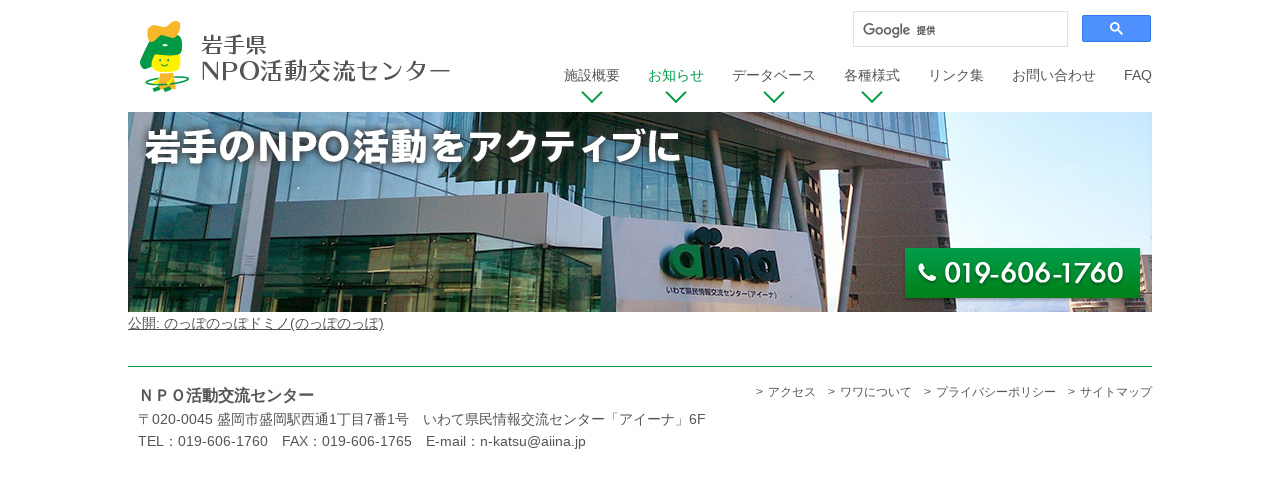

--- FILE ---
content_type: text/html; charset=UTF-8
request_url: https://www.aiinanpo.org/info/20240519_38952/skm_c450i24051909431/
body_size: 26123
content:
<!doctype html>
<html lang="ja">
  <head>
    <!-- Global site tag (gtag.js) - Google Analytics -->
    <script async src="https://www.googletagmanager.com/gtag/js?id=G-HY396F15JW"></script>
    <script>
      window.dataLayer = window.dataLayer || [];
      function gtag(){dataLayer.push(arguments);}
      gtag('js', new Date());

      gtag('config', 'UA-148888927-1');
      gtag('config', 'G-HY396F15JW');
    </script>

    <meta charset="utf-8">
    
	<link rel="shortcut icon" href="https://www.aiinanpo.org/wp-content/uploads/2020/05/wawaicon.ico">
    <meta name="viewport" content="width=device-width, initial-scale=1.0, telephone=no">
    <meta name="format-detection" content="telephone=no">
		<script>
		  (function(d) {
		    var config = {
		      kitId: 'zjg7vvl',
		      scriptTimeout: 3000,
		      async: true
		    },
		    h=d.documentElement,t=setTimeout(function(){h.className=h.className.replace(/\bwf-loading\b/g,"")+" wf-inactive";},config.scriptTimeout),tk=d.createElement("script"),f=false,s=d.getElementsByTagName("script")[0],a;h.className+=" wf-loading";tk.src='https://use.typekit.net/'+config.kitId+'.js';tk.async=true;tk.onload=tk.onreadystatechange=function(){a=this.readyState;if(f||a&&a!="complete"&&a!="loaded")return;f=true;clearTimeout(t);try{Typekit.load(config)}catch(e){}};s.parentNode.insertBefore(tk,s)
		  })(document);
		</script>
			<style>img:is([sizes="auto" i], [sizes^="auto," i]) { contain-intrinsic-size: 3000px 1500px }</style>
	
		<!-- All in One SEO 4.1.10 -->
		<title>SKM_C450i24051909431 | 岩手県NPO活動交流センター</title>
		<meta name="robots" content="max-image-preview:large" />
		<link rel="canonical" href="https://www.aiinanpo.org/info/20240519_38952/skm_c450i24051909431/" />
		<meta property="og:locale" content="ja_JP" />
		<meta property="og:site_name" content="岩手県NPO活動交流センター" />
		<meta property="og:type" content="article" />
		<meta property="og:title" content="SKM_C450i24051909431 | 岩手県NPO活動交流センター" />
		<meta property="og:url" content="https://www.aiinanpo.org/info/20240519_38952/skm_c450i24051909431/" />
		<meta property="og:image" content="https://www.aiinanpo.org/wp-content/uploads/2020/01/ogp.jpg" />
		<meta property="og:image:secure_url" content="https://www.aiinanpo.org/wp-content/uploads/2020/01/ogp.jpg" />
		<meta property="og:image:width" content="1200" />
		<meta property="og:image:height" content="674" />
		<meta property="article:published_time" content="2024-05-19T01:27:55+00:00" />
		<meta property="article:modified_time" content="2024-05-19T01:27:55+00:00" />
		<meta property="article:publisher" content="https://www.facebook.com/aiinaNPO" />
		<meta name="twitter:card" content="summary_large_image" />
		<meta name="twitter:site" content="@aiinaNPO" />
		<meta name="twitter:title" content="SKM_C450i24051909431 | 岩手県NPO活動交流センター" />
		<meta name="twitter:image" content="https://www.aiinanpo.org/wp-content/uploads/2020/01/ogp.jpg" />
		<script type="application/ld+json" class="aioseo-schema">
			{"@context":"https:\/\/schema.org","@graph":[{"@type":"WebSite","@id":"https:\/\/www.aiinanpo.org\/#website","url":"https:\/\/www.aiinanpo.org\/","name":"\u5ca9\u624b\u770cNPO\u6d3b\u52d5\u4ea4\u6d41\u30bb\u30f3\u30bf\u30fc","description":"\u5ca9\u624b\u306eNPO\u6d3b\u52d5\u3092\u30a2\u30af\u30c6\u30a3\u30d6\u306b","inLanguage":"ja","publisher":{"@id":"https:\/\/www.aiinanpo.org\/#organization"}},{"@type":"Organization","@id":"https:\/\/www.aiinanpo.org\/#organization","name":"\u5ca9\u624b\u770cNPO\u6d3b\u52d5\u4ea4\u6d41\u30bb\u30f3\u30bf\u30fc","url":"https:\/\/www.aiinanpo.org\/","logo":{"@type":"ImageObject","@id":"https:\/\/www.aiinanpo.org\/#organizationLogo","url":"https:\/\/www.aiinanpo.org\/wp-content\/uploads\/2021\/05\/Qwg_tI_S_400x400.jpg","width":364,"height":364},"image":{"@id":"https:\/\/www.aiinanpo.org\/#organizationLogo"},"sameAs":["https:\/\/www.facebook.com\/aiinaNPO","https:\/\/twitter.com\/aiinaNPO"],"contactPoint":{"@type":"ContactPoint","telephone":"+81196061760","contactType":"Reservations"}},{"@type":"BreadcrumbList","@id":"https:\/\/www.aiinanpo.org\/info\/20240519_38952\/skm_c450i24051909431\/#breadcrumblist","itemListElement":[{"@type":"ListItem","@id":"https:\/\/www.aiinanpo.org\/#listItem","position":1,"item":{"@type":"WebPage","@id":"https:\/\/www.aiinanpo.org\/","name":"\u30db\u30fc\u30e0","description":"\u5ca9\u624b\u770c\u304c\u8a2d\u7f6e\u3059\u308bNPO\u30fb\u30dc\u30e9\u30f3\u30c6\u30a3\u30a2\u6d3b\u52d5\u306e\u300c\u4e2d\u9593\u652f\u63f4\u300d\u62e0\u70b9\u65bd\u8a2d\u3002\u76db\u5ca1\u99c5\u897f\u53e3:aiina(\u30a2\u30a4\u30fc\u30ca) 6F","url":"https:\/\/www.aiinanpo.org\/"},"nextItem":"https:\/\/www.aiinanpo.org\/info\/20240519_38952\/skm_c450i24051909431\/#listItem"},{"@type":"ListItem","@id":"https:\/\/www.aiinanpo.org\/info\/20240519_38952\/skm_c450i24051909431\/#listItem","position":2,"item":{"@type":"WebPage","@id":"https:\/\/www.aiinanpo.org\/info\/20240519_38952\/skm_c450i24051909431\/","name":"SKM_C450i24051909431","url":"https:\/\/www.aiinanpo.org\/info\/20240519_38952\/skm_c450i24051909431\/"},"previousItem":"https:\/\/www.aiinanpo.org\/#listItem"}]},{"@type":"Person","@id":"https:\/\/www.aiinanpo.org\/author\/admin_user\/#author","url":"https:\/\/www.aiinanpo.org\/author\/admin_user\/","name":"admin"},{"@type":"ItemPage","@id":"https:\/\/www.aiinanpo.org\/info\/20240519_38952\/skm_c450i24051909431\/#itempage","url":"https:\/\/www.aiinanpo.org\/info\/20240519_38952\/skm_c450i24051909431\/","name":"SKM_C450i24051909431 | \u5ca9\u624b\u770cNPO\u6d3b\u52d5\u4ea4\u6d41\u30bb\u30f3\u30bf\u30fc","inLanguage":"ja","isPartOf":{"@id":"https:\/\/www.aiinanpo.org\/#website"},"breadcrumb":{"@id":"https:\/\/www.aiinanpo.org\/info\/20240519_38952\/skm_c450i24051909431\/#breadcrumblist"},"author":"https:\/\/www.aiinanpo.org\/author\/admin_user\/#author","creator":"https:\/\/www.aiinanpo.org\/author\/admin_user\/#author","datePublished":"2024-05-19T01:27:55+09:00","dateModified":"2024-05-19T01:27:55+09:00"}]}
		</script>
		<!-- All in One SEO -->

		<!-- This site uses the Google Analytics by ExactMetrics plugin v7.26.0 - Using Analytics tracking - https://www.exactmetrics.com/ -->
		<!-- Note: ExactMetrics is not currently configured on this site. The site owner needs to authenticate with Google Analytics in the ExactMetrics settings panel. -->
					<!-- No tracking code set -->
				<!-- / Google Analytics by ExactMetrics -->
		<link rel='stylesheet' id='wp-block-library-css' href='https://www.aiinanpo.org/wp-includes/css/dist/block-library/style.min.css?ver=6.7.4' type='text/css' media='all' />
<style id='classic-theme-styles-inline-css' type='text/css'>
/*! This file is auto-generated */
.wp-block-button__link{color:#fff;background-color:#32373c;border-radius:9999px;box-shadow:none;text-decoration:none;padding:calc(.667em + 2px) calc(1.333em + 2px);font-size:1.125em}.wp-block-file__button{background:#32373c;color:#fff;text-decoration:none}
</style>
<style id='global-styles-inline-css' type='text/css'>
:root{--wp--preset--aspect-ratio--square: 1;--wp--preset--aspect-ratio--4-3: 4/3;--wp--preset--aspect-ratio--3-4: 3/4;--wp--preset--aspect-ratio--3-2: 3/2;--wp--preset--aspect-ratio--2-3: 2/3;--wp--preset--aspect-ratio--16-9: 16/9;--wp--preset--aspect-ratio--9-16: 9/16;--wp--preset--color--black: #000000;--wp--preset--color--cyan-bluish-gray: #abb8c3;--wp--preset--color--white: #ffffff;--wp--preset--color--pale-pink: #f78da7;--wp--preset--color--vivid-red: #cf2e2e;--wp--preset--color--luminous-vivid-orange: #ff6900;--wp--preset--color--luminous-vivid-amber: #fcb900;--wp--preset--color--light-green-cyan: #7bdcb5;--wp--preset--color--vivid-green-cyan: #00d084;--wp--preset--color--pale-cyan-blue: #8ed1fc;--wp--preset--color--vivid-cyan-blue: #0693e3;--wp--preset--color--vivid-purple: #9b51e0;--wp--preset--gradient--vivid-cyan-blue-to-vivid-purple: linear-gradient(135deg,rgba(6,147,227,1) 0%,rgb(155,81,224) 100%);--wp--preset--gradient--light-green-cyan-to-vivid-green-cyan: linear-gradient(135deg,rgb(122,220,180) 0%,rgb(0,208,130) 100%);--wp--preset--gradient--luminous-vivid-amber-to-luminous-vivid-orange: linear-gradient(135deg,rgba(252,185,0,1) 0%,rgba(255,105,0,1) 100%);--wp--preset--gradient--luminous-vivid-orange-to-vivid-red: linear-gradient(135deg,rgba(255,105,0,1) 0%,rgb(207,46,46) 100%);--wp--preset--gradient--very-light-gray-to-cyan-bluish-gray: linear-gradient(135deg,rgb(238,238,238) 0%,rgb(169,184,195) 100%);--wp--preset--gradient--cool-to-warm-spectrum: linear-gradient(135deg,rgb(74,234,220) 0%,rgb(151,120,209) 20%,rgb(207,42,186) 40%,rgb(238,44,130) 60%,rgb(251,105,98) 80%,rgb(254,248,76) 100%);--wp--preset--gradient--blush-light-purple: linear-gradient(135deg,rgb(255,206,236) 0%,rgb(152,150,240) 100%);--wp--preset--gradient--blush-bordeaux: linear-gradient(135deg,rgb(254,205,165) 0%,rgb(254,45,45) 50%,rgb(107,0,62) 100%);--wp--preset--gradient--luminous-dusk: linear-gradient(135deg,rgb(255,203,112) 0%,rgb(199,81,192) 50%,rgb(65,88,208) 100%);--wp--preset--gradient--pale-ocean: linear-gradient(135deg,rgb(255,245,203) 0%,rgb(182,227,212) 50%,rgb(51,167,181) 100%);--wp--preset--gradient--electric-grass: linear-gradient(135deg,rgb(202,248,128) 0%,rgb(113,206,126) 100%);--wp--preset--gradient--midnight: linear-gradient(135deg,rgb(2,3,129) 0%,rgb(40,116,252) 100%);--wp--preset--font-size--small: 13px;--wp--preset--font-size--medium: 20px;--wp--preset--font-size--large: 36px;--wp--preset--font-size--x-large: 42px;--wp--preset--spacing--20: 0.44rem;--wp--preset--spacing--30: 0.67rem;--wp--preset--spacing--40: 1rem;--wp--preset--spacing--50: 1.5rem;--wp--preset--spacing--60: 2.25rem;--wp--preset--spacing--70: 3.38rem;--wp--preset--spacing--80: 5.06rem;--wp--preset--shadow--natural: 6px 6px 9px rgba(0, 0, 0, 0.2);--wp--preset--shadow--deep: 12px 12px 50px rgba(0, 0, 0, 0.4);--wp--preset--shadow--sharp: 6px 6px 0px rgba(0, 0, 0, 0.2);--wp--preset--shadow--outlined: 6px 6px 0px -3px rgba(255, 255, 255, 1), 6px 6px rgba(0, 0, 0, 1);--wp--preset--shadow--crisp: 6px 6px 0px rgba(0, 0, 0, 1);}:where(.is-layout-flex){gap: 0.5em;}:where(.is-layout-grid){gap: 0.5em;}body .is-layout-flex{display: flex;}.is-layout-flex{flex-wrap: wrap;align-items: center;}.is-layout-flex > :is(*, div){margin: 0;}body .is-layout-grid{display: grid;}.is-layout-grid > :is(*, div){margin: 0;}:where(.wp-block-columns.is-layout-flex){gap: 2em;}:where(.wp-block-columns.is-layout-grid){gap: 2em;}:where(.wp-block-post-template.is-layout-flex){gap: 1.25em;}:where(.wp-block-post-template.is-layout-grid){gap: 1.25em;}.has-black-color{color: var(--wp--preset--color--black) !important;}.has-cyan-bluish-gray-color{color: var(--wp--preset--color--cyan-bluish-gray) !important;}.has-white-color{color: var(--wp--preset--color--white) !important;}.has-pale-pink-color{color: var(--wp--preset--color--pale-pink) !important;}.has-vivid-red-color{color: var(--wp--preset--color--vivid-red) !important;}.has-luminous-vivid-orange-color{color: var(--wp--preset--color--luminous-vivid-orange) !important;}.has-luminous-vivid-amber-color{color: var(--wp--preset--color--luminous-vivid-amber) !important;}.has-light-green-cyan-color{color: var(--wp--preset--color--light-green-cyan) !important;}.has-vivid-green-cyan-color{color: var(--wp--preset--color--vivid-green-cyan) !important;}.has-pale-cyan-blue-color{color: var(--wp--preset--color--pale-cyan-blue) !important;}.has-vivid-cyan-blue-color{color: var(--wp--preset--color--vivid-cyan-blue) !important;}.has-vivid-purple-color{color: var(--wp--preset--color--vivid-purple) !important;}.has-black-background-color{background-color: var(--wp--preset--color--black) !important;}.has-cyan-bluish-gray-background-color{background-color: var(--wp--preset--color--cyan-bluish-gray) !important;}.has-white-background-color{background-color: var(--wp--preset--color--white) !important;}.has-pale-pink-background-color{background-color: var(--wp--preset--color--pale-pink) !important;}.has-vivid-red-background-color{background-color: var(--wp--preset--color--vivid-red) !important;}.has-luminous-vivid-orange-background-color{background-color: var(--wp--preset--color--luminous-vivid-orange) !important;}.has-luminous-vivid-amber-background-color{background-color: var(--wp--preset--color--luminous-vivid-amber) !important;}.has-light-green-cyan-background-color{background-color: var(--wp--preset--color--light-green-cyan) !important;}.has-vivid-green-cyan-background-color{background-color: var(--wp--preset--color--vivid-green-cyan) !important;}.has-pale-cyan-blue-background-color{background-color: var(--wp--preset--color--pale-cyan-blue) !important;}.has-vivid-cyan-blue-background-color{background-color: var(--wp--preset--color--vivid-cyan-blue) !important;}.has-vivid-purple-background-color{background-color: var(--wp--preset--color--vivid-purple) !important;}.has-black-border-color{border-color: var(--wp--preset--color--black) !important;}.has-cyan-bluish-gray-border-color{border-color: var(--wp--preset--color--cyan-bluish-gray) !important;}.has-white-border-color{border-color: var(--wp--preset--color--white) !important;}.has-pale-pink-border-color{border-color: var(--wp--preset--color--pale-pink) !important;}.has-vivid-red-border-color{border-color: var(--wp--preset--color--vivid-red) !important;}.has-luminous-vivid-orange-border-color{border-color: var(--wp--preset--color--luminous-vivid-orange) !important;}.has-luminous-vivid-amber-border-color{border-color: var(--wp--preset--color--luminous-vivid-amber) !important;}.has-light-green-cyan-border-color{border-color: var(--wp--preset--color--light-green-cyan) !important;}.has-vivid-green-cyan-border-color{border-color: var(--wp--preset--color--vivid-green-cyan) !important;}.has-pale-cyan-blue-border-color{border-color: var(--wp--preset--color--pale-cyan-blue) !important;}.has-vivid-cyan-blue-border-color{border-color: var(--wp--preset--color--vivid-cyan-blue) !important;}.has-vivid-purple-border-color{border-color: var(--wp--preset--color--vivid-purple) !important;}.has-vivid-cyan-blue-to-vivid-purple-gradient-background{background: var(--wp--preset--gradient--vivid-cyan-blue-to-vivid-purple) !important;}.has-light-green-cyan-to-vivid-green-cyan-gradient-background{background: var(--wp--preset--gradient--light-green-cyan-to-vivid-green-cyan) !important;}.has-luminous-vivid-amber-to-luminous-vivid-orange-gradient-background{background: var(--wp--preset--gradient--luminous-vivid-amber-to-luminous-vivid-orange) !important;}.has-luminous-vivid-orange-to-vivid-red-gradient-background{background: var(--wp--preset--gradient--luminous-vivid-orange-to-vivid-red) !important;}.has-very-light-gray-to-cyan-bluish-gray-gradient-background{background: var(--wp--preset--gradient--very-light-gray-to-cyan-bluish-gray) !important;}.has-cool-to-warm-spectrum-gradient-background{background: var(--wp--preset--gradient--cool-to-warm-spectrum) !important;}.has-blush-light-purple-gradient-background{background: var(--wp--preset--gradient--blush-light-purple) !important;}.has-blush-bordeaux-gradient-background{background: var(--wp--preset--gradient--blush-bordeaux) !important;}.has-luminous-dusk-gradient-background{background: var(--wp--preset--gradient--luminous-dusk) !important;}.has-pale-ocean-gradient-background{background: var(--wp--preset--gradient--pale-ocean) !important;}.has-electric-grass-gradient-background{background: var(--wp--preset--gradient--electric-grass) !important;}.has-midnight-gradient-background{background: var(--wp--preset--gradient--midnight) !important;}.has-small-font-size{font-size: var(--wp--preset--font-size--small) !important;}.has-medium-font-size{font-size: var(--wp--preset--font-size--medium) !important;}.has-large-font-size{font-size: var(--wp--preset--font-size--large) !important;}.has-x-large-font-size{font-size: var(--wp--preset--font-size--x-large) !important;}
:where(.wp-block-post-template.is-layout-flex){gap: 1.25em;}:where(.wp-block-post-template.is-layout-grid){gap: 1.25em;}
:where(.wp-block-columns.is-layout-flex){gap: 2em;}:where(.wp-block-columns.is-layout-grid){gap: 2em;}
:root :where(.wp-block-pullquote){font-size: 1.5em;line-height: 1.6;}
</style>
<link rel='stylesheet' id='style-name-css' href='https://www.aiinanpo.org/wp-content/themes/aiinanpo_dev/style.css?ver=6.7.4' type='text/css' media='all' />
<link rel='stylesheet' id='tablepress-default-css' href='https://www.aiinanpo.org/wp-content/plugins/tablepress/css/build/default.css?ver=2.1.1' type='text/css' media='all' />
	</head>
  <body>

    <div id="fb-root"></div>
    <script async defer crossorigin="anonymous" src="https://connect.facebook.net/ja_JP/sdk.js#xfbml=1&version=v3.3"></script>

		<div id="container">

      
			<!--// header -->
			<header id="global-header" class="header">
			  <div class="header__inner">
							    <div class="header__logo">
          			      <a href="/"><img src="https://www.aiinanpo.org/wp-content/themes/aiinanpo_dev/assets/img/common/site_logo.svg" alt="岩手県NPO活動交流センター"></a>
          			    </div>
          			    <div class="sp-nav__wrap">
			      <a href="javascript:void(0);" class="sp-nav" id="sp-nav"><span class="icon"></span>MENU</a>
			    </div>

          <div class="col__right">
            <div class="cse">
              <script async src="https://cse.google.com/cse.js?cx=004236773586379481794:bzxyz0lcofa"></script>
              <div class="gcse-search"></div>
            </div>

  			    <input type="checkbox" class="sp-nav-status" id="sp-nav-status">
  			    <div class="g-navigation__wrap">
  			      <div class="g-navigation-close__wrap">
  			        <a href="javascript:void(0);" class="g-navigation-close__button" id="sp-nav-close">
  			          <span class="icon">閉じる</span>
  			        </a>
  			      </div>
              <div class="cse--sp">
                <div class="gcse-search"></div>
              </div>
                			      <nav id="global-navigation" class="g-navigation">
  			        <ul>
                  <li><a href="https://www.aiinanpo.org/guide/"><span class="icon-arrow">施設概要</span><span class="icon"></span></a><div class="sub-menu" data-has-submenu="true">
                            <div class="sub-menu__inner">
                            <p class="parent-name">施設概要</p>
                            <div class="child-pages">
                            <ul><li><a href="https://www.aiinanpo.org/guide/">施設概要</a></li><li><a href="https://www.aiinanpo.org/guide/follow/">共用・フリースペース</a></li><li><a href="https://www.aiinanpo.org/guide/activity/">登録団体利用施設</a></li><li><a href="https://www.aiinanpo.org/guide/social_activity/">市民活動相談</a></li></ul>
                            </div>
                            </div>
                            </div></li><li class="current"><a href="https://www.aiinanpo.org/info/"><span class="icon-arrow">お知らせ</span><span class="icon"></span></a><div class="sub-menu" data-has-submenu="true">
                            <div class="sub-menu__inner">
                            <p class="parent-name">お知らせ</p>
                            <div class="child-pages">
                            <ul><li><a href="https://www.aiinanpo.org/info/transmission/event/">イベント・セミナー情報</a></li><li><a href="https://www.aiinanpo.org/info/transmission/subsidy/">助成金・補助金情報</a></li><li><a href="https://www.aiinanpo.org/info/transmission/volunteer/">ボランティア情報</a></li><li><a href="https://www.aiinanpo.org/info/transmission/info/">N活センターからのお知らせ</a></li><li><a href="https://www.aiinanpo.org/pin/">情報誌パイン(PIN)</a></li></ul>
                            </div>
                            </div>
                            </div></li><li><a href="#"><span class="icon-arrow">データベース</span><span class="icon"></span></a><div class="sub-menu" data-has-submenu="true">
                            <div class="sub-menu__inner">
                            <p class="parent-name">データベース</p>
                            <div class="child-pages">
                            <ul><li><a href="https://www.aiinanpo.org/database/">いわてNPO・ボランティア情報データベース</a></li><li><a href="https://www.aiinanpo.org/npo/db/">データベース運用方針</a></li><li><a href="https://www.npo-homepage.go.jp/npoportal/list?goc%5B%5D=003">内閣府NPO法人ポータルサイト</a></li></ul>
                            </div>
                            </div>
                            </div></li><li><a href="https://www.aiinanpo.org/npo/"><span class="icon-arrow">各種様式</span><span class="icon"></span></a><div class="sub-menu" data-has-submenu="true">
                            <div class="sub-menu__inner">
                            <p class="parent-name">各種様式</p>
                            <div class="child-pages">
                            <ul><li><a href="https://www.aiinanpo.org/guide/order_style/">県活センター利用の手引き・申請様式</a></li></ul>
                            </div>
                            </div>
                            </div></li><li><a href="https://www.aiinanpo.org/links/"><span class="icon-arrow">リンク集</span><span class="icon"></span></a></li><li><a href="https://www.aiinanpo.org/contact/"><span class="icon-arrow">お問い合わせ</span><span class="icon"></span></a></li><li><a href="https://www.aiinanpo.org/faq/"><span class="icon-arrow">FAQ</span><span class="icon"></span></a>  			        </ul>
  			      </nav>
                			    </div>
          </div>
			  </div>
			</header>
			<!-- header //-->

      <!--// keyvisual -->
      <div class="keyvisual">
  <div class="swiper-container" id="keyvisual">
    <div class="swiper-wrapper">
      <div class="swiper-slide">
        <picture>
          <source media="(min-width: 768px)" srcset="https://www.aiinanpo.org/wp-content/themes/aiinanpo_dev/assets/img/common/img_kv01.jpg">
          <source media="(max-width: 767px)" srcset="https://www.aiinanpo.org/wp-content/themes/aiinanpo_dev/assets/img/common/img_kv01_sp.jpg">
          <img src="https://www.aiinanpo.org/wp-content/themes/aiinanpo_dev/assets/img/common/img_kv01.jpg" alt="">
        </picture>
      </div>
      <div class="swiper-slide">
        <picture>
          <source media="(min-width: 768px)" srcset="https://www.aiinanpo.org/wp-content/themes/aiinanpo_dev/assets/img/common/img_kv02.jpg">
          <source media="(max-width: 767px)" srcset="https://www.aiinanpo.org/wp-content/themes/aiinanpo_dev/assets/img/common/img_kv02_sp.jpg">
          <img src="https://www.aiinanpo.org/wp-content/themes/aiinanpo_dev/assets/img/common/img_kv01.jpg" alt="">
        </picture>
      </div>
    </div>
  </div>
  <div class="cover-text">
    <picture>
      <source media="(min-width: 768px)" srcset="https://www.aiinanpo.org/wp-content/themes/aiinanpo_dev/assets/img/common/img_kv_text.png">
      <source media="(max-width: 767px)" srcset="https://www.aiinanpo.org/wp-content/themes/aiinanpo_dev/assets/img/common/img_kv_text_sp.png">
      <img src="https://www.aiinanpo.org/wp-content/themes/aiinanpo_dev/assets/img/common/img_kv_text.png" alt="">
    </picture>
  </div>
</div>
      <!-- keyvisual //-->

      <!--// content -->
      <div id="content" class="content">
        <div class="content__body">

	<section id="primary" class="content-area">
		<main id="main" class="site-main">

			
	<nav class="navigation post-navigation" aria-label="投稿">
		<h2 class="screen-reader-text">投稿ナビゲーション</h2>
		<div class="nav-links"><div class="nav-previous"><a href="https://www.aiinanpo.org/info/20240519_38952/" rel="prev"><span class="meta-nav">公開: </span><span class="post-title">のっぽのっぽドミノ(のっぽのっぽ)</span></a></div></div>
	</nav>
		</main><!-- #main -->
	</section><!-- #primary -->

				</div>
			</div>
			<!-- content //-->

			<!--// footer -->
			<footer id="global-footer" class="footer">
			  <div class="footer__inner">
			    <div class="footer-address__box">
			      <address class="contact-info">
			        <p class="name">ＮＰＯ活動交流センター</p>
			        <p class="address">〒020-0045 盛岡市盛岡駅西通1丁目7番1号　いわて県民情報交流センター「アイーナ」6F</p>
			        <dl class="contact-detail">
			          <dt>TEL：</dt>
			          <dd>019-606-1760</dd>
			          <dt>FAX：</dt>
			          <dd>019-606-1765</dd>
			          <dt>E-mail：</dt>
			          <dd>&#110;&#45;&#107;&#97;&#116;&#115;&#117;&#64;&#97;&#105;&#105;&#110;&#97;&#46;&#106;&#112;</dd>
			        </dl>
			      </address>
			    </div>
			    <div class="footer-links__wrap">
									      <ul class="footer-links">
										        <li><a href="https://www.aiinanpo.org/access/" >アクセス</a></li>
										        <li><a href="https://www.aiinanpo.org/wawa/" >ワワについて</a></li>
										        <li><a href="https://www.aiinanpo.org/privacy/" >プライバシーポリシー</a></li>
										        <li><a href="https://www.aiinanpo.org/sitemap/" >サイトマップ</a></li>
										      </ul>
									    </div>
			  </div>
			</footer>
			<!-- footer //-->

		</div>

		
		<script type="text/javascript" src="https://www.aiinanpo.org/wp-content/themes/aiinanpo_dev/assets/js/libs/jquery.min.js?ver=6.7.4" id="jquery-js"></script>
<script type="text/javascript" src="https://www.aiinanpo.org/wp-content/themes/aiinanpo_dev/assets/js/libs/picturefill.js?ver=6.7.4" id="js-picturefill-js"></script>
<script type="text/javascript" src="https://www.aiinanpo.org/wp-content/themes/aiinanpo_dev/assets/js/libs/swiper.min.js?ver=6.7.4" id="js-swiper-js"></script>
<script type="text/javascript" src="https://www.aiinanpo.org/wp-content/themes/aiinanpo_dev/assets/js/common.js?ver=6.7.4" id="js-common-js"></script>
	</body>
</html>


--- FILE ---
content_type: text/css
request_url: https://www.aiinanpo.org/wp-content/themes/aiinanpo_dev/style.css?ver=6.7.4
body_size: 61312
content:
@charset "UTF-8";
/*
Theme Name: アイーナNPO
Theme URI:
Description:アイーナNPOサイト
Version: 1.0
*/
@font-face {
		font-family: 'swiper-icons';
		src: url("data:application/font-woff;charset=utf-8;base64, [base64]//wADZ2x5ZgAAAywAAADMAAAD2MHtryVoZWFkAAABbAAAADAAAAA2E2+eoWhoZWEAAAGcAAAAHwAAACQC9gDzaG10eAAAAigAAAAZAAAArgJkABFsb2NhAAAC0AAAAFoAAABaFQAUGG1heHAAAAG8AAAAHwAAACAAcABAbmFtZQAAA/gAAAE5AAACXvFdBwlwb3N0AAAFNAAAAGIAAACE5s74hXjaY2BkYGAAYpf5Hu/j+W2+MnAzMYDAzaX6QjD6/4//Bxj5GA8AuRwMYGkAPywL13jaY2BkYGA88P8Agx4j+/8fQDYfA1AEBWgDAIB2BOoAeNpjYGRgYNBh4GdgYgABEMnIABJzYNADCQAACWgAsQB42mNgYfzCOIGBlYGB0YcxjYGBwR1Kf2WQZGhhYGBiYGVmgAFGBiQQkOaawtDAoMBQxXjg/wEGPcYDDA4wNUA2CCgwsAAAO4EL6gAAeNpj2M0gyAACqxgGNWBkZ2D4/wMA+xkDdgAAAHjaY2BgYGaAYBkGRgYQiAHyGMF8FgYHIM3DwMHABGQrMOgyWDLEM1T9/w8UBfEMgLzE////P/5//f/V/xv+r4eaAAeMbAxwIUYmIMHEgKYAYjUcsDAwsLKxc3BycfPw8jEQA/[base64]/uznmfPFBNODM2K7MTQ45YEAZqGP81AmGGcF3iPqOop0r1SPTaTbVkfUe4HXj97wYE+yNwWYxwWu4v1ugWHgo3S1XdZEVqWM7ET0cfnLGxWfkgR42o2PvWrDMBSFj/IHLaF0zKjRgdiVMwScNRAoWUoH78Y2icB/yIY09An6AH2Bdu/UB+yxopYshQiEvnvu0dURgDt8QeC8PDw7Fpji3fEA4z/PEJ6YOB5hKh4dj3EvXhxPqH/SKUY3rJ7srZ4FZnh1PMAtPhwP6fl2PMJMPDgeQ4rY8YT6Gzao0eAEA409DuggmTnFnOcSCiEiLMgxCiTI6Cq5DZUd3Qmp10vO0LaLTd2cjN4fOumlc7lUYbSQcZFkutRG7g6JKZKy0RmdLY680CDnEJ+UMkpFFe1RN7nxdVpXrC4aTtnaurOnYercZg2YVmLN/d/gczfEimrE/fs/bOuq29Zmn8tloORaXgZgGa78yO9/cnXm2BpaGvq25Dv9S4E9+5SIc9PqupJKhYFSSl47+Qcr1mYNAAAAeNptw0cKwkAAAMDZJA8Q7OUJvkLsPfZ6zFVERPy8qHh2YER+3i/BP83vIBLLySsoKimrqKqpa2hp6+jq6RsYGhmbmJqZSy0sraxtbO3sHRydnEMU4uR6yx7JJXveP7WrDycAAAAAAAH//wACeNpjYGRgYOABYhkgZgJCZgZNBkYGLQZtIJsFLMYAAAw3ALgAeNolizEKgDAQBCchRbC2sFER0YD6qVQiBCv/H9ezGI6Z5XBAw8CBK/m5iQQVauVbXLnOrMZv2oLdKFa8Pjuru2hJzGabmOSLzNMzvutpB3N42mNgZGBg4GKQYzBhYMxJLMlj4GBgAYow/P/PAJJhLM6sSoWKfWCAAwDAjgbRAAB42mNgYGBkAIIbCZo5IPrmUn0hGA0AO8EFTQAA") format("woff");
		font-weight: 400;
		font-style: normal;
}

:root {
		--swiper-theme-color: $themeColor;
}

.swiper-container {
		margin-left: auto;
		margin-right: auto;
		position: relative;
		overflow: hidden;
		list-style: none;
		padding: 0;
		/* Fix of Webkit flickering */
		z-index: 1;
}

.swiper-container-vertical > .swiper-wrapper {
		flex-direction: column;
}

.swiper-wrapper {
		position: relative;
		width: 100%;
		height: 100%;
		z-index: 1;
		display: flex;
		transition-property: transform;
		box-sizing: content-box;
}

.swiper-container-android .swiper-slide,
.swiper-wrapper {
		transform: translate3d(0px, 0, 0);
}

.swiper-container-multirow > .swiper-wrapper {
		flex-wrap: wrap;
}

.swiper-container-multirow-column > .swiper-wrapper {
		flex-wrap: wrap;
		flex-direction: column;
}

.swiper-container-free-mode > .swiper-wrapper {
		transition-timing-function: ease-out;
		margin: 0 auto;
}

.swiper-slide {
		flex-shrink: 0;
		width: 100%;
		height: 100%;
		position: relative;
		transition-property: transform;
}

.swiper-slide-invisible-blank {
		visibility: hidden;
}

/* Auto Height */
.swiper-container-autoheight, .swiper-container-autoheight .swiper-slide {
		height: auto;
}

.swiper-container-autoheight .swiper-wrapper {
		align-items: flex-start;
		transition-property: transform, height;
}

/* 3D Effects */
.swiper-container-3d {
		perspective: 1200px;
}

.swiper-container-3d .swiper-wrapper, .swiper-container-3d .swiper-slide, .swiper-container-3d .swiper-slide-shadow-left, .swiper-container-3d .swiper-slide-shadow-right, .swiper-container-3d .swiper-slide-shadow-top, .swiper-container-3d .swiper-slide-shadow-bottom, .swiper-container-3d .swiper-cube-shadow {
		transform-style: preserve-3d;
}

.swiper-container-3d .swiper-slide-shadow-left, .swiper-container-3d .swiper-slide-shadow-right, .swiper-container-3d .swiper-slide-shadow-top, .swiper-container-3d .swiper-slide-shadow-bottom {
		position: absolute;
		left: 0;
		top: 0;
		width: 100%;
		height: 100%;
		pointer-events: none;
		z-index: 10;
}

.swiper-container-3d .swiper-slide-shadow-left {
		background-image: linear-gradient(to left, rgba(0, 0, 0, 0.5), rgba(0, 0, 0, 0));
}

.swiper-container-3d .swiper-slide-shadow-right {
		background-image: linear-gradient(to right, rgba(0, 0, 0, 0.5), rgba(0, 0, 0, 0));
}

.swiper-container-3d .swiper-slide-shadow-top {
		background-image: linear-gradient(to top, rgba(0, 0, 0, 0.5), rgba(0, 0, 0, 0));
}

.swiper-container-3d .swiper-slide-shadow-bottom {
		background-image: linear-gradient(to bottom, rgba(0, 0, 0, 0.5), rgba(0, 0, 0, 0));
}

/* CSS Mode */
.swiper-container-css-mode > .swiper-wrapper {
		overflow: auto;
		scrollbar-width: none;
		/* For Firefox */
		-ms-overflow-style: none;
		/* For Internet Explorer and Edge */
}

.swiper-container-css-mode > .swiper-wrapper::-webkit-scrollbar {
		display: none;
}

.swiper-container-css-mode > .swiper-wrapper > .swiper-slide {
		scroll-snap-align: start start;
}

.swiper-container-horizontal.swiper-container-css-mode > .swiper-wrapper {
		scroll-snap-type: x mandatory;
}

.swiper-container-vertical.swiper-container-css-mode > .swiper-wrapper {
		scroll-snap-type: y mandatory;
}

.swiper-container-fade.swiper-container-free-mode .swiper-slide {
		transition-timing-function: ease-out;
}

.swiper-container-fade .swiper-slide {
		pointer-events: none;
		transition-property: opacity;
}

.swiper-container-fade .swiper-slide .swiper-slide {
		pointer-events: none;
}

.swiper-container-fade .swiper-slide-active, .swiper-container-fade .swiper-slide-active .swiper-slide-active {
		pointer-events: auto;
}

/*
* 使用変数
===================================================================*/
/*
* mixin、placehoderなど
===================================================================*/
/* reset css
==============================================================*/
body,
h1, h2, h3, h4, h5, h6,
p, ol, ul, dl, dt, dd, form,
figure {
		margin: 0;
		padding: 0;
}

h1, h2, h3, h4, h5, h6 {
		font-size: 100%;
		font-weight: normal;
}

table, td, th, tr, thead, tbody {
		border: none;
}

table th {
		text-align: left;
		font-weight: normal;
}

table {
		border-collapse: collapse;
}

ul, ol {
		list-style: none;
}

a img {
		border: none;
}

img {
		vertical-align: bottom;
}

textarea {
		outline: none;
		-webkit-appearance: none;
		font-size: 1em;
}

header, footer, section, nav, main,
figure, figcaption, time, small {
		display: block;
}

input[type="submit"],
input[type="image"],
button {
		background: none;
		border: none;
		margin: 0;
		cursor: pointer;
		font-family: "メイリオ", Meiryo, "Hiragino Kaku Gothic Pro", "Hiragino Kaku Gothic Pro", "ＭＳ Ｐゴシック", "MS PGothic", sans-serif;
		outline: none;
}

input[type="text"], input[type="email"], input[type="tel"] {
		outline: none;
		-webkit-appearance: none;
}

address {
		font-style: normal;
}

html {
		font-size: 62.5%;
}

body {
		background: #fff;
		color: #555;
		font-size: 1.4rem;
		font-family: "メイリオ", Meiryo, "Hiragino Kaku Gothic Pro", "Hiragino Kaku Gothic Pro", "ＭＳ Ｐゴシック", "MS PGothic", sans-serif;
		line-height: 1.6;
		word-wrap: break-word;
		overflow-wrap: break-word;
}

@media screen and (max-width: 767px) {
		body {
				min-width: 320px;
				font-size: 1.4rem;
		}
}

a {
		color: #555;
		-wewbkit-transition: 0.2s ease-out;
		transition: 0.2s ease-out;
}

a img {
		-wewbkit-transition: 0.2s ease-out;
		transition: 0.2s ease-out;
}

a:hover {
		color: #999;
		text-decoration: none;
}

a:hover img {
		opacity: 0.7;
}

.preload * {
		-webkit-transition: none !important;
		-moz-transition: none !important;
		-ms-transition: none !important;
		-o-transition: none !important;
		transition: none !important;
}

/* header
=============================================================================*/
.header {
		max-width: 1024px;
		margin: 0 auto;
		position: relative;
		z-index: 10;
}

.header__inner {
		display: flex;
		justify-content: space-between;
		align-items: center;
		position: relative;
}

@media screen and (max-width: 767px) {
		.header__inner {
				display: block;
				position: relative;
				align-items: center;
		}
}

.header__logo {
		padding: 12px 0;
		margin-left: 12px;
}

.header__logo img {
		width: 310px;
		height: 71px;
}

@media screen and (max-width: 767px) {
		.header__logo img {
				max-width: 216px;
				width: 100%;
				height: auto;
		}
}

.header .col__right .cse {
		padding: 10px 0 0;
		margin-left: auto;
		width: 300px;
}

.header .col__right .cse .gsc-control-cse {
		padding: 0;
}

@media screen and (max-width: 767px) {
		.header .col__right .cse {
				display: none;
		}
}

.header .col__right .cse--sp {
		display: none;
}

@media screen and (max-width: 767px) {
		.header .col__right .cse--sp {
				display: block;
				border-bottom: 1px solid #87b57d;
		}
		.header .col__right .cse--sp .gsc-control-cse {
				background: transparent;
				border: none;
		}
}

.sp-nav {
		display: block;
		width: 40px;
		height: 40px;
		border-radius: 4px;
		background: #008937;
		overflow: hidden;
		text-indent: 100%;
		white-space: nowrap;
		position: relative;
}

.sp-nav__wrap {
		display: none;
}

@media screen and (max-width: 767px) {
		.sp-nav__wrap {
				display: block;
				position: absolute;
				right: 14px;
				top: 50%;
				-webkit-transform: translateY(-50%);
				transform: translateY(-50%);
		}
}

.sp-nav .icon {
		position: absolute;
		left: 50%;
		top: 50%;
		background: #fff;
		-webkit-transform: translate(-50%, -50%);
		transform: translate(-50%, -50%);
		display: block;
		width: 25px;
		height: 2px;
}

.sp-nav .icon::before, .sp-nav .icon::after {
		content: "";
		display: block;
		position: absolute;
		left: 0;
		width: 100%;
		height: 100%;
		background: #fff;
}

.sp-nav .icon::before {
		top: -8px;
}

.sp-nav .icon::after {
		bottom: -8px;
}

.sp-nav-status {
		display: none;
		position: absolute;
		right: 0;
		top: 0;
}

.g-navigation {
		height: 100%;
}

@media screen and (max-width: 767px) {
		.g-navigation {
				height: auto;
		}
}

.g-navigation a {
		text-decoration: none;
}

.g-navigation__wrap {
		height: 60px;
		box-sizing: border-box;
}

@media screen and (max-width: 767px) {
		.g-navigation__wrap {
				position: absolute;
				left: 0;
				top: 0;
				-webkit-transform: translateY(-100%);
				transform: translateY(-100%);
				width: 100%;
				height: auto;
				background: -webkit-linear-gradient(left, #59a33e 0%, #229615 100%);
				background: -moz-linear-gradient(left, #59a33e 0%, #229615 100%);
				background: -o-linear-gradient(left, #59a33e 0%, #229615 100%);
				background: -ms-linear-gradient(left, #59a33e 0%, #229615 100%);
				background: linear-gradient(to right, #59a33e 0%, #229615 100%);
				z-index: 10;
				-wewbkit-transition: 0.2s ease-out;
				transition: 0.2s ease-out;
		}
}

.g-navigation-close__wrap {
		display: none;
}

@media screen and (max-width: 767px) {
		.g-navigation-close__wrap {
				border-bottom: 1px solid #87b57d;
				text-align: right;
				padding: 5px 10px 5px 0;
				display: block;
		}
		.g-navigation-close__button {
				position: relative;
				display: inline-block;
				width: 40px;
				height: 40px;
				vertical-align: bottom;
		}
		.g-navigation-close__button .icon {
				display: block;
				width: 24px;
				height: 24px;
				position: absolute;
				left: 50%;
				top: 50%;
				-webkit-transform: translate(-50%, -50%) rotate(45deg);
				transform: translate(-50%, -50%) rotate(45deg);
				overflow: hidden;
				white-space: nowrap;
				text-indent: 100%;
		}
		.g-navigation-close__button .icon::before, .g-navigation-close__button .icon::after {
				content: "";
				display: block;
				width: 100%;
				height: 2px;
				background: #fff;
				position: absolute;
				left: 0;
				top: 50%;
		}
		.g-navigation-close__button .icon::before {
				-webkit-transform: translateY(-50%);
				transform: translateY(-50%);
		}
		.g-navigation-close__button .icon::after {
				-webkit-transform: translateY(-50%) rotate(90deg);
				transform: translateY(-50%) rotate(90deg);
		}
}

.g-navigation > ul {
		display: flex;
		justify-content: flex-end;
		height: 100%;
}

@media screen and (max-width: 767px) {
		.g-navigation > ul {
				display: block;
				height: auto;
		}
}

.g-navigation > ul > li {
		height: 100%;
}

@media screen and (max-width: 767px) {
		.g-navigation > ul > li {
				height: auto;
				font-size: 1.8rem;
				border-bottom: 1px solid #87b57d;
		}
}

.g-navigation > ul > li a {
		display: block;
		height: 100%;
		padding: 0 1em 15px;
		box-sizing: border-box;
}

@media screen and (max-width: 767px) {
		.g-navigation > ul > li a {
				height: auto;
				padding: 7px 33px;
				color: #fff;
		}
}

.g-navigation > ul > li a .icon-arrow {
		display: block;
}

@media screen and (min-width: 768px) {
		.g-navigation > ul > li a .icon-arrow {
				position: relative;
				top: 50%;
				-webkit-transform: translateY(-50%);
				transform: translateY(-50%);
		}
}

@media screen and (min-width: 768px) {
		.g-navigation > ul > li.has-menu > a:hover {
				color: #888;
		}
		.g-navigation > ul > li.has-menu > a .icon {
				display: none;
		}
}

@media screen and (max-width: 767px) {
		.g-navigation > ul > li.has-menu > a {
				position: relative;
		}
		.g-navigation > ul > li.has-menu > a .icon {
				display: block;
				width: 11px;
				height: 11px;
				position: absolute;
				left: 12px;
				top: 50%;
				-webkit-transform: translateY(-50%);
				transform: translateY(-50%);
				overflow: hidden;
				white-space: nowrap;
				text-indent: 100%;
		}
		.g-navigation > ul > li.has-menu > a .icon::before, .g-navigation > ul > li.has-menu > a .icon::after {
				content: "";
				display: block;
				width: 100%;
				height: 2px;
				background: #fff;
				position: absolute;
				left: 0;
				top: 50%;
		}
		.g-navigation > ul > li.has-menu > a .icon::before {
				-webkit-transform: translateY(-50%);
				transform: translateY(-50%);
		}
		.g-navigation > ul > li.has-menu > a .icon::after {
				-webkit-transform: translateY(-50%) rotate(90deg);
				transform: translateY(-50%) rotate(90deg);
		}
		.g-navigation > ul > li.has-menu > a.is-opened .icon::after {
				display: none;
		}
}

.g-navigation > ul > li.has-menu > a span::after {
		content: "";
		display: block;
		position: absolute;
}

@media screen and (min-width: 768px) {
		.g-navigation > ul > li.has-menu > a span::after {
				width: 13px;
				height: 13px;
				border-right: 2px solid #009944;
				border-bottom: 2px solid #009944;
				-webkit-transform: translateX(-50%) rotate(45deg);
				transform: translateX(-50%) rotate(45deg);
				bottom: -14px;
				left: 50%;
		}
}

@media screen and (min-width: 768px) {
		.g-navigation > ul > li.has-menu:hover .sub-menu {
				opacity: 1;
				height: 62px;
		}
}

@media screen and (min-width: 768px) {
		.g-navigation > ul > li.current > a {
				color: #009c48;
		}
		.g-navigation > ul > li.current > a:hover {
				color: #009c48;
		}
}

.g-navigation > ul > li:last-child a {
		padding-right: 0;
}

@media screen and (min-width: 768px) {
		.g-navigation .sub-menu {
				opacity: 0;
				height: 0;
				overflow: hidden;
				-wewbkit-transition: 0.2s ease-out;
				transition: 0.2s ease-out;
				font-family: "小塚ゴシック Pro", "Kozuka Gothic Pro";
				position: absolute;
				left: 0;
				width: 100%;
				background: url(./assets/img/common/bg_subnav.png) repeat 0 0;
				z-index: 1;
		}
		.g-navigation .sub-menu__inner {
				padding: 10px 0;
				display: flex;
				justify-content: space-between;
				align-items: center;
		}
		.g-navigation .sub-menu .parent-name {
				color: #fff;
				font-weight: bold;
				font-size: 2.4rem;
				padding: 4px 0 0 32px;
				-webkit-text-shadow: 2px 0 0 #f8b82e, 2px 2px 0 #f8b82e, 0 2px 0 #f8b82e, -2px 2px 0 #f8b82e, -2px 0 0 #f8b82e, -2px -2px 0 #f8b82e, 0 -2px 0 #f8b82e, 2px -2px 0 #f8b82e;
				text-shadow: 2px 0 0 #f8b82e, 2px 2px 0 #f8b82e, 0 2px 0 #f8b82e, -2px 2px 0 #f8b82e, -2px 0 0 #f8b82e, -2px -2px 0 #f8b82e, 0 -2px 0 #f8b82e, 2px -2px 0 #f8b82e;
		}
		.g-navigation .sub-menu .child-pages > ul {
				padding: 0 13px 0 0;
				font-size: 0;
				display: flex;
				align-items: center;
				justify-content: flex-end;
		}
		.g-navigation .sub-menu .child-pages > ul > li {
				display: inline-block;
				font-size: 1.4rem;
				margin: 0 11px 0 0;
		}
		.g-navigation .sub-menu .child-pages > ul > li:last-child {
				margin-right: 0;
		}
		.g-navigation .sub-menu .child-pages > ul > li a {
				display: block;
				color: #fff;
				font-weight: bold;
				padding: 4px 10px 3px;
				background: #f8b82e;
		}
		.g-navigation .sub-menu .child-pages > ul > li a:hover {
				opacity: 0.7;
		}
}

@media screen and (max-width: 767px) {
		.g-navigation .sub-menu {
				display: none;
		}
		.g-navigation .sub-menu .parent-name {
				display: none;
		}
}

@media screen and (max-width: 767px) {
		.sp-nav-status:checked + .g-navigation__wrap {
				display: block;
				-webkit-transform: translateY(0);
				transform: translateY(0);
		}
}

/* footer
=============================================================================*/
.footer {
		max-width: 1024px;
		margin: 0 auto;
		border-top: 1px solid #009944;
}

@media screen and (max-width: 767px) {
		.footer {
				margin: 0 10px;
		}
}

.footer__inner {
		display: flex;
		justify-content: space-between;
		padding: 16px 0 0;
		margin: 0 0 0 10px;
}

@media screen and (max-width: 767px) {
		.footer__inner {
				display: block;
				margin: 0 6px;
		}
}

.footer-address__box {
		width: 60%;
}

@media screen and (max-width: 767px) {
		.footer-address__box {
				width: auto;
				margin: 0 0 30px;
		}
}

.footer .contact-info .name {
		font-size: 1.6rem;
		font-weight: bold;
}

.footer .contact-info .contact-detail {
		font-size: 0;
}

.footer .contact-info .contact-detail > dt,
.footer .contact-info .contact-detail > dd {
		display: inline-block;
		font-size: 1.4rem;
}

.footer .contact-info .contact-detail > dd {
		margin-right: 1em;
}

.footer .contact-info .contact-detail > dd:last-child {
		margin-right: 0;
}

.footer-links {
		font-size: 0;
}

@media screen and (max-width: 767px) {
		.footer-links {
				text-align: right;
		}
}

.footer-links > li {
		display: inline-block;
		font-size: 1.2rem;
		margin-right: 1em;
}

.footer-links > li:last-child {
		margin-right: 0;
}

.footer-links > li a {
		display: block;
		position: relative;
		padding-left: 1em;
		text-decoration: none;
}

.footer-links > li a::before {
		content: ">";
		display: block;
		position: absolute;
		left: 0;
		top: 0;
		font-size: 1.2rem;
}

/* content
=============================================================================*/
/* メインコンテンツ領域
-------------------------------------------------------*/
.content {
		max-width: 1024px;
		margin: 0 auto;
}

.content__body {
		padding: 0 0 32px;
}

.keyvisual {
		max-width: 1024px;
		margin: 0 auto;
		position: relative;
		/*
	&__bg{
		img{
			max-width: 100%;
			height: auto;
		}
	}
	&-text{
		position: absolute;
		left: 18px;
		top: 10px;
		@include font_tbudgothic-std(900);
		font-size: 3.6rem;
		color: #fff;
		@include mixin_text_shadow(0 0 10px rgba(51,51,51,.75), 0 0 10px rgba(51,51,51,.75), 0 0 10px rgba(51,51,51,.75), 0 0 10px rgba(51,51,51,.75));
	}
	&-tel{
		position: absolute;
		right: 10px;
		bottom: 10px;
		color: #fff;
		font-size: 30px;
		line-height: 1;
		padding: 11px 15px 8px 42px;
		@include font_quiroh;
		@include mixin_gradient_color_linear_multi($colors:(("#009c48 0%"), ("#00811b 100%")), $dir:top);
		letter-spacing: 0.05em;
		@include mixin_text_shadow(1px 2px 4px rgba(0,0,0,.3), 1px 2px 4px rgba(0,0,0,.3));
		@include mixin_box_shadow(1px 2px 4px 0 rgba(0,0,0,.3));

		&::before{
			content: "";
			background: url(./assets/img/common/icon_tel.png) no-repeat 0 0;
			width: 24px;
			height: 24px;
			display: block;
			position: absolute;
			left: 15px;
			top: 50%;
			@include mixin_transform(translateY(-50%));
		}
	}
	*/
}

.keyvisual img {
		max-width: 100%;
		height: auto;
}

@media screen and (max-width: 767px) {
		.keyvisual img {
				max-width: none;
				width: 100%;
		}
}

.keyvisual .cover-text {
		position: absolute;
		left: 0;
		top: 0;
		z-index: 1;
}

.keyvisual .cover-text img {
		width: 100%;
		height: auto;
}

.main-content--2cols .col__main {
		padding: 14px 0 0;
		line-height: 2;
}

.main-content {
		padding: 14px 0 0;
}

.main-content--2cols {
		display: flex;
		justify-content: space-between;
}

@media screen and (max-width: 767px) {
		.main-content--2cols {
				display: block;
		}
}

.main-content--2cols .col__main {
		flex: 1;
		max-width: 794px;
		margin-right: 40px;
}

@media screen and (max-width: 767px) {
		.main-content--2cols .col__main {
				max-width: none;
				margin: 0;
		}
}

.main-content--2cols .col__side {
		width: 184px;
		padding: 22px 0 0;
}

@media screen and (max-width: 767px) {
		.main-content--2cols .col__side {
				width: auto;
				margin: 0 10px;
		}
}

.side-banners {
		margin: 0 0 20px;
}

.side-banners > li {
		margin: 0 0 10px;
}

.side-banners > li:last-child {
		margin-bottom: 0;
}

@media screen and (max-width: 767px) {
		.side-banners > li {
				margin-bottom: 5px;
		}
		.side-banners > li img {
				width: 100%;
				height: auto;
		}
}

/* component
=============================================================================*/
/* ピンポイント用
------------------------------------------------------------*/
@media screen and (min-width: 768px) {
		.is_pc {
				display: block;
		}
		.is_pc--ib {
				display: inline-block;
		}
}

@media screen and (max-width: 767px) {
		.is_pc {
				display: none;
		}
		.is_pc--ib {
				display: none;
		}
}

@media screen and (min-width: 768px) {
		.is_sp {
				display: none;
		}
		.is_sp--ib {
				display: none;
		}
}

@media screen and (max-width: 767px) {
		.is_sp {
				display: block;
		}
		.is_sp--ib {
				display: inline-block;
		}
}

/* 右サイドSNS
------------------------------------------------------------*/
.sns-component--fb {
		margin: 0 0 30px;
}

@media screen and (max-width: 767px) {
		.sns-component--fb {
				width: 100%;
		}
		.sns-component--fb .fb-page {
				width: 100%;
				display: block;
		}
		.sns-component--fb .fb-page span {
				margin: 0 auto;
				display: block;
		}
}

/* テキスト系
------------------------------------------------------------*/
.text-set-inline {
		font-size: 0;
}

.text-set-inline > dt,
.text-set-inline > dd {
		display: inline-block;
		font-size: 1.4rem;
}

@media screen and (max-width: 767px) {
		.text-set-inline > dt,
		.text-set-inline > dd {
				font-size: 1.4rem;
		}
}

.text-set-block > dt,
.text-set-block > dd {
		display: block;
}

.text-deco--bold {
		font-weight: bold;
}

.text-align--center {
		text-align: center;
}

.text-font--larger {
		font-size: larger;
}

.text-color--red {
		color: #d50f0f;
}

.text-color--blue {
		color: #0f52d5;
}

.text-link {
		text-decoration: underline;
}

@media screen and (min-width: 768px) {
		.text-link:hover {
				text-decoration: none;
		}
}

.text-indent {
		padding-left: 1em;
		text-indent: -1em;
}

/* 見出し系
------------------------------------------------------------*/
.content-heading, .content-heading--wawa01, .content-heading--wawa02 {
		font-size: 2.0rem;
		line-height: 1.3;
		font-family: kan412typos-std, sans-serif;
		font-style: normal;
		font-weight: 400;
		position: relative;
		padding: 16px 0 19px 65px;
}

@media screen and (max-width: 767px) {
		.content-heading, .content-heading--wawa01, .content-heading--wawa02 {
				padding-left: 56px;
		}
}

.content-heading::before, .content-heading--wawa01::before, .content-heading--wawa02::before {
		content: "";
		display: block;
		position: absolute;
		top: 50%;
		-webkit-transform: translateY(-50%);
		transform: translateY(-50%);
}

.content-heading .icon-rss, .content-heading--wawa01 .icon-rss, .content-heading--wawa02 .icon-rss {
		vertical-align: -4px;
}

.content-heading-lv2, .content-heading-lv2--full {
		font-size: 1.6rem;
		font-weight: bold;
		color: #fff;
		margin: 0 0 15px;
		background: -webkit-linear-gradient(top, #facc65 0%, #fac432 100%);
		background: -moz-linear-gradient(top, #facc65 0%, #fac432 100%);
		background: -o-linear-gradient(top, #facc65 0%, #fac432 100%);
		background: -ms-linear-gradient(top, #facc65 0%, #fac432 100%);
		background: linear-gradient(to bottom, #facc65 0%, #fac432 100%);
}

.content-heading-lv2 span, .content-heading-lv2--full span {
		display: block;
		padding: 6px 8px 4px;
		background: url(./assets/img/common/bg_heading.png) repeat-x left bottom;
}

.content-heading__wrap {
		border-bottom: 2px solid #009c48;
		position: relative;
}

.content-heading__wrap .sub-link {
		display: block;
}

.content-heading__wrap .sub-link__wrap {
		position: absolute;
		right: 0;
		bottom: 6px;
}

.content-heading--wawa01::before {
		width: 35px;
		height: 52px;
		left: 10px;
		background: url(./assets/img/common/icon_wawa01.png) no-repeat 0 0;
}

.content-heading--wawa02::before {
		width: 35px;
		height: 52px;
		left: 10px;
		background: url(./assets/img/common/icon_wawa02.png) no-repeat 0 0;
}

@media screen and (max-width: 767px) {
		.content-heading-lv2--full {
				margin: 0 -8px 15px;
		}
}

.content-heading-lv3 {
		font-size: 1.4rem;
		font-weight: bold;
		border-bottom: 1px solid #ccc;
		margin: 0 0 10px;
		padding: 0 0 5px;
		position: relative;
}

.content-heading-lv3::before {
		position: absolute;
		left: 0;
		bottom: -1px;
		border-bottom: 1px solid #666;
		content: "";
		display: block;
		width: 20%;
}

.content-heading-lv4 {
		font-size: 1.4rem;
		font-weight: bold;
		margin: 0 0 3px;
}

.content-heading--deco {
		font-size: 1.4rem;
		font-weight: bold;
		margin: 0 0 7px;
		position: relative;
		padding: 0px 0 3px 15px;
		border-bottom: 1px solid #ccc;
}

.content-heading--deco::before {
		content: "";
		display: block;
		position: absolute;
		left: 0;
		top: 0;
		width: 0;
		height: 80%;
		border-left: 3px solid #666;
}

/* ボタン系
------------------------------------------------------------*/
.btn__twitter {
		color: #fff;
		background: #1ba2f2;
		display: block;
		padding: 14px 0;
		text-align: center;
}

.btn__twitter span {
		position: relative;
		display: inline-block;
		padding: 0 0 0 30px;
		font-size: 1.2rem;
}

@media screen and (max-width: 767px) {
		.btn__twitter span {
				font-size: 1.6rem;
		}
}

.btn__twitter span::before {
		content: "";
		display: block;
		position: absolute;
		left: 0;
		top: 50%;
		-webkit-transform: translateY(-50%);
		transform: translateY(-50%);
		width: 24px;
		height: 20px;
		background: url(./assets/img/common/icon_sns_twitter.png) no-repeat 0 0;
}

.btn__twitter:hover {
		color: #fff;
		opacity: 0.7;
}

.content-heading__wrap .sub-link, .link-more, .mod-content__footer .sub-link {
		position: relative;
		padding: 0 0 0 20px;
		text-decoration: none;
}

.content-heading__wrap .sub-link .icon, .link-more .icon, .mod-content__footer .sub-link .icon {
		position: absolute;
		left: 0;
		top: 50%;
		-webkit-transform: translateY(-50%);
		transform: translateY(-50%);
		display: block;
		width: 15px;
		height: 15px;
		border-radius: 100%;
		background: #009c48;
		-wewbkit-transition: 0.2s ease-out;
		transition: 0.2s ease-out;
}

.content-heading__wrap .sub-link .icon::before, .link-more .icon::before, .mod-content__footer .sub-link .icon::before {
		content: "";
		display: block;
		width: 4px;
		height: 4px;
		border-right: 2px solid #fff;
		border-bottom: 2px solid #fff;
		position: absolute;
		top: 50%;
		left: 30%;
		-webkit-transform: translateY(-50%) rotate(-45deg);
		transform: translateY(-50%) rotate(-45deg);
}

.content-heading__wrap .sub-link:hover .icon, .link-more:hover .icon, .mod-content__footer .sub-link:hover .icon {
		opacity: 0.7;
}

.link-more {
		display: inline-block;
}

.link-download {
		padding: 10px 0 0;
		margin: 10px 0 0;
		border-top: 1px dotted #ccc;
}

/* アイコン系
------------------------------------------------------------*/
.icon--pdf, .icon--word {
		display: inline-block;
		position: absolute;
		left: 0;
		top: .2em;
}

.icon__wrap, .icon__wrap--pdf, .icon__wrap--word {
		display: inline-block;
		position: relative;
		text-decoration: underline;
}

.icon--pdf {
		width: 18px;
		height: 18px;
		background: url(./assets/img/common/icon_pdf.png) no-repeat 0 0;
		background-size: 100% auto;
}

.icon--word {
		width: 18px;
		height: 18px;
		background: url(./assets/img/common/icon_word.png) no-repeat 0 0;
		background-size: 100% auto;
}

.icon__wrap--pdf, .icon__wrap--word {
		padding: 0 0 0 22px;
}

.icon-required {
		font-size: 0.8rem;
		color: #fff;
		background: #ed9d26;
		display: inline-block;
		padding: 2px 5px;
		font-weight: normal;
		margin: 0 0 0 5px;
		vertical-align: middle;
}

.icon-rss {
		display: inline-block;
		width: 24px;
		height: 24px;
		position: relative;
		background: #ff8f2e;
		background: -webkit-linear-gradient(top, #ffd500 0%, #ff8f2e 100%);
		background: -moz-linear-gradient(top, #ffd500 0%, #ff8f2e 100%);
		background: -o-linear-gradient(top, #ffd500 0%, #ff8f2e 100%);
		background: -ms-linear-gradient(top, #ffd500 0%, #ff8f2e 100%);
		background: linear-gradient(to bottom, #ffd500 0%, #ff8f2e 100%);
		border-radius: 6px;
		margin-left: 5px;
}

.icon-rss > span {
		display: block;
		width: 12px;
		height: 12px;
		background: url(./assets/img/common/icon_rss.svg) no-repeat 0 0;
		background-size: 100% auto;
		position: absolute;
		left: 50%;
		top: 50%;
		-webkit-transform: translate(-50%, -50%);
		transform: translate(-50%, -50%);
}

.icon-rss:hover {
		opacity: 0.7;
}

.cat-icon {
		display: inline-block;
		border-radius: 4px;
		padding: 4px 10px;
		font-size: .8rem;
		color: #fff;
		margin: 0 5px 0 0;
		line-height: 1;
}

.cat-icon:last-child {
		margin-right: 0;
}

.cat-icons {
		font-size: 0;
}

.cat-icon--info {
		background: #009c48;
}

.cat-icon--event {
		background: #4fb1d6;
}

.cat-icon--subsidy {
		background: #d0a91d;
}

.cat-icon--volunteer {
		background: #6ab705;
}

/* コンテンツ枠系
------------------------------------------------------------*/
.mod-content__body {
		padding: 10px 0 0;
}

.mod-content__footer {
		text-align: center;
}

.mod-content__footer .sub-link {
		font-size: 1.4rem;
}

.mod-content__footer .sub-link__wrap {
		padding: 10px 0 0;
}

.mod-section {
		margin: 0 0 30px;
}

.mod-section .text__sec-exp {
		margin: 0 0 1em;
}

.mod-section .text__sec-exp:last-child {
		margin-bottom: 0;
}

.mod-section:last-child {
		margin-bottom: 0;
}

.mod-section__container {
		padding: 20px 0 0;
		margin: 0 16px;
}

@media screen and (max-width: 767px) {
		.mod-section__container {
				margin: 0 8px;
		}
}

.mod-section-directly {
		margin: 0 0 20px;
}

.mod-section-directly .text__dir-exp {
		margin: 0 0 1em;
}

.mod-section-directly .text__dir-exp:last-child {
		margin-bottom: 0;
}

.mod-section-directly__container {
		margin: 0 0 30px;
}

.mod-section-directly:last-child {
		margin-bottom: 0;
}

.attention-box {
		margin: 0 0 15px;
}

.attention__head {
		color: #d50f0f;
		font-weight: bold;
}

.attention:last-child {
		margin-bottom: 0;
}

/* リスト系
------------------------------------------------------------*/
.list__dotted > li {
		border-bottom: 1px dotted #6d7474;
		padding: 8px 10px;
}

.list__dotted > li a {
		text-decoration: none;
}

.list__dotted > li .link-exp {
		font-size: 1.2rem;
		padding: 2px 0 0;
}

.list__dotted.link-underline > li a {
		text-decoration: underline;
}

.list__dotted.link-underline > li a:hover {
		text-decoration: none;
}

.list__dotted02 > li {
		border-bottom: 1px dotted #6d7474;
		padding: 15px 10px;
}

.list__dotted02 > li:first-child {
		padding-top: 0;
}

.list__dotted02 > li:last-child {
		border-bottom: none;
}

.list__articles > li {
		border-bottom: 1px dotted #6d7474;
		padding: 25px 10px;
		margin: 0 13px;
}

.list__articles > li .article__title {
		display: flex;
		justify-content: flex-start;
		flex-wrap: wrap;
		align-items: center;
}

@media screen and (max-width: 767px) {
		.list__articles > li .article__title {
				display: block;
		}
}

.list__articles > li .article__title > time,
.list__articles > li .article__title > p {
		display: inline-block;
}

@media screen and (max-width: 767px) {
		.list__articles > li .article__title > time,
		.list__articles > li .article__title > p {
				display: block;
		}
}

.list__articles > li .article__title > time {
		color: #f8b82e;
		font-size: 1.2rem;
		margin: 0 15px 0 0;
		padding: 2px 0 0;
		max-width: 80px;
}

.list__articles > li .article__title > .cat-icons {
		flex: 1;
}

.list__articles > li .article__title > p {
		display: block;
		width: 100%;
		font-size: 1.6rem;
}

.list__articles > li .article__title > p a {
		text-decoration: underline;
}

.list__articles > li .article__title > p a:hover {
		text-decoration: none;
}

@media screen and (max-width: 767px) {
		.list__articles > li .article__title > p {
				font-size: 1.4rem;
		}
}

.list__articles > li .article__body {
		padding: 8px 0 0;
		display: flex;
		justify-content: space-between;
}

@media screen and (max-width: 767px) {
		.list__articles > li .article__body {
				display: block;
		}
}

.list__articles > li .article__body .col__text {
		flex: 1;
		position: relative;
		padding: 0 0 1.5em;
}

@media screen and (max-width: 767px) {
		.list__articles > li .article__body .col__text {
				padding-bottom: 0;
				margin: 0 0 15px;
		}
}

.list__articles > li .article__body .col__img {
		width: 226px;
		margin: 0 0 0 20px;
}

.list__articles > li .article__body .col__img img {
		width: 100%;
		height: auto;
}

@media screen and (max-width: 767px) {
		.list__articles > li .article__body .col__img {
				width: auto;
				margin: 0;
		}
}

@media screen and (max-width: 767px) {
		.list__articles > li .article__body .exp {
				margin: 0 0 10px;
		}
}

.list__articles > li .article__body .link-more {
		font-size: 1.2rem;
		text-decoration: none;
}

.list__articles > li .article__body .link-more__wrap {
		text-align: right;
		position: absolute;
		width: 100%;
		left: 0;
		bottom: 0;
}

@media screen and (max-width: 767px) {
		.list__articles > li .article__body .link-more__wrap {
				position: static;
		}
}

.list__articles02 > li {
		border-bottom: 1px dotted #6d7474;
		padding: 25px 10px;
}

.list__links > li {
		margin: 0 0 3px;
}

.list__links > li:last-child {
		margin-bottom: 0;
}

.thumb-link img {
		width: 100%;
		height: auto;
		border: 2px solid #eee;
}

.thumb-list {
		font-size: 0;
}

.thumb-list__wrap {
		margin: 0 0 1em;
}

.thumb-list > li {
		display: inline-block;
		width: 100px;
		margin: 0 10px 0 0;
}

.thumb-list > li:last-child {
		margin-right: 0;
}

.thumb-list > li img {
		width: 100%;
		height: auto;
		border: 2px solid #eee;
}

.thumb-list > li figure {
		display: block;
}

.thumb-list > li figure figcaption {
		font-size: 1.0rem;
		padding: 5px 0 0;
}

.thumb-list-block > li {
		display: flex;
		justify-content: space-between;
		margin: 0 0 15px;
}

@media screen and (max-width: 767px) {
		.thumb-list-block > li {
				flex-wrap: wrap;
		}
}

.thumb-list-block > li .col__image {
		width: 50%;
		margin: 0 20px 0 0;
		box-sizing: border-box;
}

.thumb-list-block > li .col__image img {
		width: 100%;
		height: auto;
}

@media screen and (max-width: 767px) {
		.thumb-list-block > li .col__image {
				width: 100%;
				margin-right: 0;
				order: 2;
		}
}

.thumb-list-block > li .col__text {
		flex: 1;
}

@media screen and (max-width: 767px) {
		.thumb-list-block > li .col__text {
				margin: 0 0 10px;
		}
}

.thumb-list-block-2cols {
		display: flex;
		justify-content: flex-start;
		flex-wrap: wrap;
}

.thumb-list-block-2cols__wrap {
		margin: 0 0 1em;
}

.thumb-list-block-2cols > li {
		width: 48%;
		margin: 0 4% 10px 0;
}

.thumb-list-block-2cols > li:nth-child(2n) {
		margin-right: 0;
}

.thumb-list-block-2cols > li img {
		width: 100%;
		height: auto;
}

.thumb-list-block-2cols > li figure {
		display: block;
}

.thumb-list-block-2cols > li figure figcaption {
		padding: 5px 0 0;
		font-size: 1.2rem;
}

.thumb-list-block-2cols > li a {
		text-decoration: none;
}

.indent-text-list__wrap {
		margin: 0 0 1em;
}

.indent-text-list__wrap:last-child {
		margin-bottom: 0;
}

.indent-text-list > li {
		margin: 0 0 3px;
		padding-left: 1em;
		text-indent: -1em;
}

.indent-text-list > li:last-child {
		margin-bottom: 0;
}

.indent-text-list > li > * {
		text-indent: 0;
		margin-left: 0;
}

.indent-text-list > li .note-sentence {
		text-indent: -1em;
}

.subset-links {
		font-size: 0;
		margin: 0 0 3px;
}

.subset-links > dt,
.subset-links > dd {
		display: inline-block;
		font-size: 1.4rem;
}

.subset-links > dt {
		margin: 0 1em 0 0;
}

.subset-links > dd {
		font-size: 0;
}

.subset-links > dd > * {
		font-size: 1.4rem;
		margin: 0 1em 0 0;
}

.note-list__wrap {
		margin: 0 0 1em;
}

.note-list > li {
		padding-left: 1em;
		text-indent: -1em;
		font-size: 1.2rem;
		margin: 0 0 3px;
}

.note-list > li:last-child {
		margin-bottom: 0;
}

.note-sentence {
		display: block;
		padding-left: 1em;
		text-indent: -1em;
		font-size: 1.2rem;
}

.numbering-list {
		padding: 0 0 0 2em;
}

.numbering-list__wrap {
		margin: 0 0 1em;
}

.numbering-list > li {
		list-style: decimal;
		margin: 0 0 3px;
}

.numbering-list > li:last-child {
		margin-bottom: 0;
}

.faq-list__wrap {
		margin: 0 0 10px;
}

.faq-list > li {
		border-bottom: 1px dotted #6d7474;
		padding: 20px 0;
}

.faq-quest {
		position: relative;
		padding-left: 2.5em;
		margin: 0 0 15px;
}

.faq-quest::before {
		content: "Q";
		font-weight: bold;
		display: block;
		position: absolute;
		left: 0;
		top: -.1em;
		font-family: "メイリオ", Meiryo, "Hiragino Kaku Gothic Pro", "Hiragino Kaku Gothic Pro", "ＭＳ Ｐゴシック", "MS PGothic", sans-serif;
		font-size: 1.4rem;
		width: 2em;
		height: 2em;
		background: #3677d9;
		color: #fff;
		text-align: center;
		line-height: 2;
		border-radius: 100%;
}

.faq-answer {
		position: relative;
		padding-left: 2.5em;
}

.faq-answer::before {
		content: "A";
		font-weight: bold;
		display: block;
		position: absolute;
		left: 0;
		top: -.1em;
		font-family: "メイリオ", Meiryo, "Hiragino Kaku Gothic Pro", "Hiragino Kaku Gothic Pro", "ＭＳ Ｐゴシック", "MS PGothic", sans-serif;
		font-size: 1.4rem;
		width: 2em;
		height: 2em;
		background: #ec5858;
		color: #fff;
		text-align: center;
		line-height: 2;
		border-radius: 100%;
}

.img-set-box, .img-set-box--pos-right {
		display: flex;
		justify-content: space-between;
		margin: 0 0 20px;
}

@media screen and (max-width: 767px) {
		.img-set-box, .img-set-box--pos-right {
				flex-wrap: wrap;
		}
}

.img-set-box:last-child, .img-set-box--pos-right:last-child {
		margin-bottom: 0;
}

.img-set-box .col__image, .img-set-box--pos-right .col__image {
		width: 240px;
}

.img-set-box .col__image img, .img-set-box--pos-right .col__image img {
		width: 100%;
		height: auto;
}

.img-set-box .col__image figcaption, .img-set-box--pos-right .col__image figcaption {
		font-size: 1.2rem;
		padding: 3px 0 0;
}

@media screen and (max-width: 767px) {
		.img-set-box .col__image, .img-set-box--pos-right .col__image {
				width: 100%;
		}
}

.img-set-box .col__text, .img-set-box--pos-right .col__text {
		flex: 1;
}

@media screen and (max-width: 767px) {
		.img-set-box .col__text, .img-set-box--pos-right .col__text {
				width: 100%;
				margin: 0 0 10px;
		}
}

.img-set-box .col__image {
		margin-left: 20px;
}

@media screen and (max-width: 767px) {
		.img-set-box .col__image {
				margin-left: 0;
		}
}

.img-set-box--pos-right .col__image {
		margin-right: 20px;
}

@media screen and (max-width: 767px) {
		.img-set-box--pos-right .col__image {
				margin-right: 0;
				order: 2;
		}
}

.img-set-box--flexible {
		display: flex;
		justify-content: flex-start;
		margin: 0 0 20px;
}

@media screen and (max-width: 767px) {
		.img-set-box--flexible {
				display: block;
		}
}

.img-set-box--flexible .col__image {
		margin-right: 20px;
}

@media screen and (max-width: 767px) {
		.img-set-box--flexible .col__image {
				margin-right: 0;
				margin-bottom: 10px;
				text-align: center;
		}
}

.img-set-box--flexible .col__text {
		flex: 1;
}

.file-index, .file-index--singleline {
		margin: 0 0 5px;
}

.file-index:last-child, .file-index--singleline:last-child {
		margin-bottom: 0;
}

.file-index .page, .file-index--singleline .page {
		margin: 0 0 0 0.5em;
		font-weight: normal;
}

.file-index > dt {
		font-weight: bold;
		margin: 0 0 2px;
}

.file-index--singleline {
		font-weight: bold;
}

.local-tab-navs {
		display: block;
		border-bottom: 1px solid #d6d8d8;
}

.local-tab-navs ul {
		display: flex;
		justify-content: flex-start;
		align-items: stretch;
}

@media screen and (max-width: 767px) {
		.local-tab-navs ul {
				margin: 0 10px;
		}
}

.local-tab-navs ul > li {
		border-radius: 6px 6px 0 0;
		border: 1px solid #d6d8d8;
		border-bottom: none;
		margin: 0 7px 0 0;
		min-height: 40px;
}

@media screen and (max-width: 767px) {
		.local-tab-navs ul > li {
				width: 22%;
				margin: 0 2% 0 0;
				box-sizing: border-box;
		}
		.local-tab-navs ul > li:last-child {
				margin-right: 0;
		}
}

.local-tab-navs ul > li.current {
		position: relative;
}

.local-tab-navs ul > li.current::after {
		content: "";
		display: block;
		position: absolute;
		left: 0;
		bottom: -1px;
		width: 100%;
		height: 0;
		border-bottom: 1px solid #fff;
}

.local-tab-navs ul > li:last-child {
		margin-right: 0;
}

.local-tab-navs ul > li a {
		display: block;
		height: 100%;
		text-align: center;
		padding: 2px 8px;
		text-decoration: none;
}

.local-tab-navs ul > li .inner {
		display: flex;
		align-items: center;
		justify-content: center;
		height: 100%;
}

.local-tab-navs ul > li .label {
/*		font-size: 1.6rem;*/
		font-size: 1.3rem;
		line-height: 1.4;
}

.local-tab-navs ul > li .label .smaller {
		font-size: 1.3rem;
}

.local-tab-navs ul > li .label .smaller--default {
		font-size: 1.4rem;
}

@media screen and (max-width: 767px) {
		.local-tab-navs ul > li .label {
				font-size: 1.2rem;
		}
}

.local-tab-navs ul.constant-width > li {
		width: 260px;
}

.tab-content {
		border: 1px solid #d6d8d8;
		border-top: none;
		padding: 0 0 32px;
}

@media screen and (max-width: 767px) {
		.tab-content {
				border-left: none;
				border-right: none;
		}
}

.tab-content__inner {
		margin: 0 13px;
}

.tab-content__body {
		padding: 18px 0 0;
		margin: 0 20px;
}

.page-nav {
		padding: 35px 0 0;
}

.page-nav .wp-pagenavi {
		text-align: center;
		font-size: 0;
}

.page-nav .wp-pagenavi a.page {
		display: inline-block;
		background: #ddffdb;
		border: 1px solid #54c446;
		min-width: 29px;
		height: 40px;
		line-height: 40px;
		box-sizing: border-box;
		text-decoration: underline;
		font-size: 1.8rem;
		margin: 0 5px 0 0;
}

@media screen and (max-width: 767px) {
		.page-nav .wp-pagenavi a.page {
				font-size: 1.4rem;
		}
}

.page-nav .wp-pagenavi span.extend {
		font-size: 1.8rem;
		margin: 0 5px 0 0;
}

@media screen and (max-width: 767px) {
		.page-nav .wp-pagenavi span.extend {
				font-size: 1.4rem;
		}
}

.page-nav .wp-pagenavi span.current {
		color: #fff;
		display: inline-block;
		font-size: 1.8rem;
		font-weight: bold;
		background: #54c446;
		border: 1px solid #54c446;
		min-width: 29px;
		height: 40px;
		line-height: 40px;
		box-sizing: border-box;
		margin: 0 5px 0 0;
}

@media screen and (max-width: 767px) {
		.page-nav .wp-pagenavi span.current {
				font-size: 1.4rem;
		}
}

/* 表組系
-------------------------------------------------------*/
.fig-table {
		width: 100%;
		border-collapse: collapse;
		border: 1px solid #54c446;
}

.fig-table-wrap {
		margin: 0 0 1em;
}

.fig-table thead th {
		color: #fff;
		background: #57c242;
		text-align: center;
		font-weight: bold;
		padding: 2px 14px;
		border-left: 1px solid #fff;
}

.fig-table thead th:first-child {
		border-left: 1px solid #57c242;
}

.fig-table thead th:nth-child(1) {
		width: 25%;
}

.fig-table thead th:nth-child(2) {
		width: auto;
}

.fig-table thead th:nth-child(3) {
		width: 20%;
}

.fig-table tbody td {
		padding: 2px 12px;
		border-left: 1px solid #54c446;
}

.fig-table tbody tr:nth-child(2n) td {
		background: #deffda;
}

.fig-table-vertical {
		width: 100%;
		border-collapse: collapse;
		border: 1px solid #54c446;
}

.fig-table-vertical th {
		color: #fff;
		background: #57c242;
		text-align: center;
		font-weight: bold;
		padding: 2px 14px;
		border-bottom: 1px solid #fff;
		width: 30%;
		text-align: left;
}

@media screen and (max-width: 767px) {
		.fig-table-vertical th {
				width: 35%;
		}
}

.fig-table-vertical td {
		padding: 2px 12px;
}

@media screen and (max-width: 767px) {
		.fig-table-vertical td.wordbreak {
				word-break: break-all;
		}
}

.fig-table-vertical tr:nth-child(2n) td {
		background: #deffda;
}

.fig-table-vertical tr:last-child th {
		border-bottom-color: #57c242;
}

/* フォーム系
-------------------------------------------------------*/
.fig-form {
		font-size: 1.6rem;
}

.fig-form > dl {
		display: block;
		margin: 0 0 13px;
}

.fig-form > dl > dt,
.fig-form > dl > dd {
		display: block;
}

.fig-form > dl > dt {
		font-weight: bold;
		margin: 0 0 3px;
}

.fig-form > dl:last-child {
		margin-bottom: 0;
}

.mw_wp_form_confirm .fig-form dl {
		border-bottom: 1px dotted #ccc;
		padding-bottom: 7px;
}

input.form-ui__button-submit[type="submit"], .form-ui__button-submit {
		width: 143px;
		height: 42px;
		border-radius: 3px;
		border: 1px solid #ea6500;
		color: #fff;
		font-size: 1.8rem;
		font-weight: bold;
		font-family: "メイリオ", Meiryo, "Hiragino Kaku Gothic Pro", "Hiragino Kaku Gothic Pro", "ＭＳ Ｐゴシック", "MS PGothic", sans-serif;
		background: -webkit-linear-gradient(top, #f8b62d 0%, #f87401 100%);
		background: -moz-linear-gradient(top, #f8b62d 0%, #f87401 100%);
		background: -o-linear-gradient(top, #f8b62d 0%, #f87401 100%);
		background: -ms-linear-gradient(top, #f8b62d 0%, #f87401 100%);
		background: linear-gradient(to bottom, #f8b62d 0%, #f87401 100%);
}

@media screen and (max-width: 767px) {
		input.form-ui__button-submit[type="submit"], .form-ui__button-submit {
				display: block;
				width: 100%;
		}
}

input.form-ui__button-retouching[type="submit"], .form-ui__button-retouching {
		width: 143px;
		height: 42px;
		border-radius: 3px;
		border: 1px solid #a7a7a7;
		color: #fff;
		font-size: 1.8rem;
		font-weight: bold;
		font-family: "メイリオ", Meiryo, "Hiragino Kaku Gothic Pro", "Hiragino Kaku Gothic Pro", "ＭＳ Ｐゴシック", "MS PGothic", sans-serif;
		background: -webkit-linear-gradient(top, #e0e0e0 0%, #a7a7a7 100%);
		background: -moz-linear-gradient(top, #e0e0e0 0%, #a7a7a7 100%);
		background: -o-linear-gradient(top, #e0e0e0 0%, #a7a7a7 100%);
		background: -ms-linear-gradient(top, #e0e0e0 0%, #a7a7a7 100%);
		background: linear-gradient(to bottom, #e0e0e0 0%, #a7a7a7 100%);
}

@media screen and (max-width: 767px) {
		input.form-ui__button-retouching[type="submit"], .form-ui__button-retouching {
				display: block;
				width: 100%;
		}
}

.form-ui__textfield, .form-ui__textarea, .form-ui__selectbox, .form-ui__textfield--full {
		font-family: "メイリオ", Meiryo, "Hiragino Kaku Gothic Pro", "Hiragino Kaku Gothic Pro", "ＭＳ Ｐゴシック", "MS PGothic", sans-serif;
		font-size: 1.6rem;
		padding: 0 10px;
}

.form__footer {
		text-align: center;
		padding: 22px 0 0;
}

.form__footer .button__wrap {
		display: inline-block;
		margin-right: 5px;
}

.form__footer .button__wrap:last-child {
		margin-right: 0;
}

@media screen and (max-width: 767px) {
		.form__footer .button__wrap {
				display: block;
				margin-right: 0;
				margin-bottom: 10px;
		}
		.form__footer .button__wrap:last-child {
				margin-bottom: 0;
		}
}

.form-ui__textarea {
		padding-top: 5px;
		padding-bottom: 5px;
}

.form-ui__textfield {
		display: block;
		max-width: 500px;
		width: 100%;
		height: 40px;
		border-radius: 4px;
		border: 1px solid #f8b82e;
		background: #ffedc7;
		box-sizing: border-box;
}

@media screen and (max-width: 767px) {
		.form-ui__textfield {
				max-width: none;
		}
}

.form-ui__textfield--full {
		display: block;
		max-width: 100%;
		width: 100%;
		height: 40px;
		border-radius: 4px;
		border: 1px solid #f8b82e;
		background: #ffedc7;
		box-sizing: border-box;
}

@media screen and (max-width: 767px) {
		.form-ui__textfield--full {
				max-width: none;
		}
}

.form-ui__selectbox {
		max-width: 500px;
		width: 100%;
		height: 40px;
		border-radius: 4px;
		border: 1px solid #f8b82e;
		background: #ffedc7;
		box-sizing: border-box;
}

@media screen and (max-width: 767px) {
		.form-ui__selectbox {
				max-width: none;
		}
}

.form-ui__textarea {
		width: 100%;
		height: 250px;
		border-radius: 4px;
		border: 1px solid #f8b82e;
		background: #ffedc7;
		box-sizing: border-box;
		font-family: "メイリオ", Meiryo, "Hiragino Kaku Gothic Pro", "Hiragino Kaku Gothic Pro", "ＭＳ Ｐゴシック", "MS PGothic", sans-serif;
}

.form-ui__radios label {
		display: inline-block;
		position: relative;
		margin: 0 27px 0 0;
}

.form-ui__radios label:last-child {
		margin-right: 0;
}

.form-ui__radios label span {
		display: block;
		position: relative;
		padding: 0 0 0 23px;
}

.form-ui__radios label span::before, .form-ui__radios label span::after {
		content: "";
		display: block;
		position: absolute;
		border-radius: 100%;
}

.form-ui__radios label span::before {
		width: 16px;
		height: 16px;
		left: 0;
		top: 3px;
		border: 1px solid #f8b82e;
		background: #ffedc7;
		box-sizing: border-box;
}

.form-ui__radios label span::after {
		width: 8px;
		height: 8px;
		background: #555;
		left: 4px;
		top: 7px;
		display: none;
}

.form-ui__radios label input {
		position: absolute;
		left: 0;
		top: 0;
		opacity: 0;
}

.form-ui__radios label input:checked + span::after {
		display: block;
}

.wawa-about {
		display: flex;
		justify-content: flex-start;
}

@media screen and (max-width: 767px) {
		.wawa-about {
				display: block;
		}
}

.wawa-about .col__img {
		width: 220px;
}

@media screen and (max-width: 767px) {
		.wawa-about .col__img {
				width: auto;
				text-align: center;
				margin: 0 0 20px;
		}
}

.wawa-about .col__text {
		flex: 1;
}

.wawa-about .text__exp {
		margin: 0 0 20px;
}

.googlemap {
		position: absolute;
		top: 0;
		left: 0;
		width: 100%;
		height: 100%;
}

.googlemap__wrap {
		position: relative;
		width: 100%;
		height: 0;
		padding-bottom: 56.25%;
		overflow: hidden;
}

.supplement {
		text-align: right;
		border-bottom: 1px dotted #009c48;
		margin: 0 0 20px;
		font-size: 0;
}

@media screen and (max-width: 767px) {
		.supplement {
				padding-right: 8px;
		}
}

.supplement .category {
		/*
    > li{
      display: inline-block;
      font-size: 1.2rem;
      margin-right: .5em;
      &:last-child{
        margin-right: 0;
      }
    }
    */
}

.supplement .category.cat-icons {
		display: inline-block;
		margin: 0 15px 0 0;
		vertical-align: middle;
}

.supplement .timestamp {
		padding: 5px 0;
		font-size: 1.2rem;
		display: inline-block;
		vertical-align: middle;
}

@media screen and (max-width: 767px) {
		.editor-area {
				margin: 0 8px;
		}
}

.anchor__list-wrap {
		margin: 0 0 10px;
		font-size: 0;
}

.anchor__list > li {
		font-size: 1.4rem;
		display: inline-block;
		position: relative;
		padding: 0 10px 0 0;
		margin: 0 10px 0 0;
}

.anchor__list > li::after {
		content: "";
		position: absolute;
		display: block;
		right: 0;
		top: 10%;
		width: 0;
		height: 80%;
		border-right: 1px solid #ccc;
}

.anchor__list > li:last-child::after {
		display: none;
}

.wp-editor-style a {
		color: #555;
		-wewbkit-transition: 0.2s ease-out;
		transition: 0.2s ease-out;
}

.wp-editor-style a img {
		-wewbkit-transition: 0.2s ease-out;
		transition: 0.2s ease-out;
}

.wp-editor-style a:hover {
		color: #999;
		text-decoration: none;
}

.wp-editor-style a:hover img {
		opacity: 0.7;
}

.wp-editor-style p {
		margin-bottom: 1.5em;
}

.wp-editor-style p:last-child {
		margin-bottom: 0;
}

.wp-editor-style h1, .wp-editor-style h2, .wp-editor-style h3, .wp-editor-style h4, .wp-editor-style h5, .wp-editor-style h6 {
		clear: both;
}

.wp-editor-style ol, .wp-editor-style ul {
		padding-left: 2em;
		padding-top: 15px;
}

.wp-editor-style ol li, .wp-editor-style ul li {
		padding-top: 0.5em;
}

.wp-editor-style ol li:first-child, .wp-editor-style ul li:first-child {
		padding-top: 0;
}

.wp-editor-style ol li {
		list-style: decimal;
}

.wp-editor-style ul li {
		list-style: disc;
}

.wp-editor-style img {
		vertical-align: bottom;
}

.wp-editor-style img.aligncenter {
		margin: 0 auto;
		display: block;
}

.wp-editor-style img.alignleft {
		float: left;
		margin: 0 10px 10px 0;
}

.wp-editor-style img.alignright {
		float: right;
		margin: 0 0 10px 10px;
}

@media screen and (max-width: 767px) {
		.wp-editor-style img {
				width: 100%;
				max-width: 100%;
				height: auto;
		}
		.wp-editor-style img.alignleft, .wp-editor-style img.alignright {
				float: none;
				margin: 0 0 10px;
				display: block;
		}
}

@media screen and (max-width: 767px) {
		.wp-editor-style iframe {
				max-width: 100%;
		}
}

.wp-editor-style .wp-caption img {
		margin-top: 10px;
}

.wp-editor-style .wp-caption.aligncenter {
		margin: 0 auto;
}

.wp-editor-style .wp-caption.alignleft {
		float: left;
		margin: 0 10px 10px 0;
}

.wp-editor-style .wp-caption.alignright {
		float: right;
		margin: 0 0 10px 10px;
}

.wp-editor-style .wp-caption .wp-caption-text {
		font-size: 12px;
		padding-top: 5px;
}

@media screen and (max-width: 767px) {
		.wp-editor-style .wp-caption.alignnone, .wp-editor-style .wp-caption.alignleft, .wp-editor-style .wp-caption.aligncenter, .wp-editor-style .wp-caption.alignright {
				width: auto !important;
				margin: 0 0 1em;
				float: none;
		}
		.wp-editor-style .wp-caption img {
				display: block;
				width: 100%;
				height: auto;
		}
}

.wp-editor-style blockquote {
		background: #f2f3f7;
		margin: 10px 0 0;
		padding: 10px 20px;
		font-style: italic;
}

@media screen and (max-width: 767px) {
		.index-banner__section {
				margin: 0 9px;
		}
}

.index-content__section {
		margin: 0 0 20px;
}

.index-content__section:last-child {
		margin-bottom: 0;
}

.list__info {
		margin: 0 8px;
}

.list__info > li {
		border-bottom: 1px dotted #797979;
}

.list__info > li a {
		display: block;
		text-decoration: none;
}

.list__info > li .text__excerpt {
		font-size: 1.2rem;
}

.list__info > li .link-set {
		display: flex;
		justify-content: flex-start;
		align-items: center;
		padding: 6px 0;
		margin: 0 12px;
}

.list__info > li .link-set .col__date {
		width: 88px;
		color: #f8b82e;
		font-size: 1.2rem;
		font-weight: bold;
}

.list__info > li .link-set .col__text {
		font-size: 1.4rem;
		flex: 1;
}

.list__info > li .link-set .col__text.cattype-info {
		display: flex;
		align-items: center;
}

.list__info > li .link-set .col__text.cattype-info > p {
		flex: 1;
}

.list__info > li .link-set .col__text.cattype-info .cat-icons {
		margin: 0 5px 0 0;
}

@media screen and (max-width: 767px) {
		.list__info > li .link-set {
				display: block;
		}
		.list__info > li .link-set .col__date {
				display: block;
		}
		.list__info > li .link-set .col__text {
				display: block;
		}
		.list__info > li .link-set .col__text.cattype-info {
				display: block;
		}
}

.list__banners {
		display: flex;
		justify-content: flex-start;
		flex-wrap: wrap;
		padding: 40px 0 0;
}

.list__banners > li {
		margin: 0 2% 0 0;
		box-sizing: border-box;
		width: 32%;
}

@media screen and (min-width: 768px) {
		.list__banners > li:nth-child(3) {
				margin-right: 0;
		}
		.list__banners > li:last-child {
				width: auto;
				padding: 22px 0 0;
				margin-right: 0;
		}
}

.list__banners > li a {
		display: block;
}

.list__banners > li img {
		width: 100%;
		height: auto;
}

@media screen and (max-width: 767px) {
		.list__banners > li {
				margin-right: 4%;
				margin-bottom: 8px;
				width: 48%;
		}
		.list__banners > li:nth-child(2n) {
				margin-right: 0;
		}
		.list__banners > li:nth-last-child(-n+2) {
				margin-bottom: 0;
		}
}

.db-result table thead th .sort, .db-result table thead th .sort--asc, .db-result table thead th .sort--desc {
		width: 10px;
		height: 20px;
		position: absolute;
		right: -8px;
		top: 50%;
		-webkit-transform: translateY(-50%);
		transform: translateY(-50%);
}

.db-result table thead th .sort::before, .db-result table thead th .sort--asc::before, .db-result table thead th .sort--desc::before, .db-result table thead th .sort::after, .db-result table thead th .sort--asc::after, .db-result table thead th .sort--desc::after {
		content: "";
		display: block;
		position: absolute;
		right: 0;
}

.db-result table thead th .sort::before, .db-result table thead th .sort--asc::before, .db-result table thead th .sort--desc::before {
		top: 0;
		width: 0;
		height: 0;
		border-style: solid;
		border-width: 0 5px 8px 5px;
		border-color: transparent transparent #fff transparent;
}

.db-result table thead th .sort::after, .db-result table thead th .sort--asc::after, .db-result table thead th .sort--desc::after {
		bottom: 0;
		width: 0;
		height: 0;
		border-style: solid;
		border-width: 8px 5px 0 5px;
		border-color: #fff transparent transparent transparent;
}

.db-form {
		margin: 0 4% 10px 0;
		width: 48%;
}

.db-form__container {
		margin: 0 0 33px;
}

@media screen and (max-width: 767px) {
		.db-form__container {
				margin-left: 8px;
				margin-right: 8px;
		}
}

.db-form__body {
		display: flex;
		justify-content: space-between;
		flex-wrap: wrap;
		padding: 15px 0 0;
}

@media screen and (max-width: 767px) {
		.db-form__body {
				display: block;
		}
}

@media screen and (max-width: 767px) {
		.db-form {
				width: auto;
				margin-right: 0;
		}
}

.db-form .head {
		font-size: 1.6rem;
		margin: 0 0 3px;
}

.db-form:nth-child(2n) {
		margin-right: 0;
}

.db-form:nth-last-child(-n+2) {
		margin-bottom: 0;
}

@media screen and (max-width: 767px) {
		.db-form:nth-last-child(-n+2) {
				margin-bottom: 10px;
		}
}

@media screen and (max-width: 767px) {
		.db-form:last-child {
				margin-bottom: 0;
		}
}

.db-result {
		margin: 0 8px;
}

.db-result table {
		width: 100%;
		border-collapse: collapse;
		border: 1px solid #54c446;
		font-size: 1.6rem;
}

.db-result table thead th {
		color: #fff;
		background: #57c242;
		text-align: center;
		font-weight: bold;
		padding: 2px 14px;
		border-left: 1px solid #fff;
}

.db-result table thead th:first-child {
		border-left: 1px solid #57c242;
}

.db-result table thead th:nth-child(1) {
		width: 20%;
}

.db-result table thead th:nth-child(2) {
		width: 22%;
}

.db-result table thead th:nth-child(3) {
		width: 14%;
}

.db-result table thead th:nth-child(4) {
		width: 20%;
}

.db-result table thead th:nth-child(5) {
		width: auto;
}

.db-result table thead th:nth-child(6) {
		width: 10%;
}

.db-result table thead th .sort__wrap {
		display: block;
		position: relative;
}

.db-result table thead th .sort--asc:after {
		opacity: 0.5;
}

.db-result table thead th .sort--desc::before {
		opacity: 0.5;
}

.db-result table tbody td {
		padding: 2px 12px;
		border-left: 1px solid #54c446;
}

.db-result table tbody tr:nth-child(2n) td {
		background: #deffda;
}

@media screen and (max-width: 767px) {
		.db-org-box {
				margin: 0 8px;
		}
}

/*.wawa{
  &-about{
    display: flex;
    justify-content: flex-start;

    @include mixin_media_queries{
      display: block;
    }

    .col{
      &__img{
        width: 220px;
        @include mixin_media_queries{
          width: auto;
          text-align: center;
          margin: 0 0 20px;
        }
      }
      &__text{
        flex: 1;
      }
    }

    .text{
      &__exp{
        margin: 0 0 20px;
      }
    }

  }
}*/
.staff-list {
		display: flex;
		justify-content: flex-start;
		align-items: flex-start;
		flex-wrap: wrap;
}

.staff-list > li {
		width: 22%;
		margin: 0 4% 20px 0;
}

@media screen and (min-width: 768px) {
		.staff-list > li:nth-child(4n) {
				margin-right: 0;
		}
		.staff-list > li:nth-last-child(-n+4) {
				margin-bottom: 0;
		}
}

@media screen and (max-width: 767px) {
		.staff-list > li {
				width: 47%;
				margin-right: 6%;
				margin-bottom: 15px;
		}
		.staff-list > li:nth-child(2n) {
				margin-right: 0;
		}
		.staff-list > li:nth-last-child(-n+2) {
				margin-bottom: 0;
		}
}

.staff-list > li .thumb {
		margin: 0 0 10px;
}

.staff-list > li .thumb img {
		border-radius: 100%;
		width: 100%;
		height: auto;
}

.staff-list > li .text__name, .staff-list > li .text__position {
		text-align: center;
		font-size: 1.6rem;
}

.staff-list > li .text__name {
		margin: 0 0 4px;
}

.staff-list > li .text__position {
		margin: 0 0 4px;
}

.staff-list > li .text__message {
		font-size: 1.4rem;
}

/*# sourceMappingURL=style.css.map */

--- FILE ---
content_type: application/javascript
request_url: https://www.aiinanpo.org/wp-content/themes/aiinanpo_dev/assets/js/common.js?ver=6.7.4
body_size: 1871
content:
// transitionの初動対応
$(window).on('load' , function() {
  //$("body").removeClass("preload");
});


function is_window_size(){
  var window_w = $(window).width();
  if(window_w < 768){
    return "smartphone";
  }
  return "pc";
}

$(function(){

  var nav_chack = $("#sp-nav-status");

  var checked = false;

  $("#global-navigation .sub-menu").each(function(){
    //console.log($(this).data("has-submenu"));
    if($(this).data("has-submenu")){
      $(this).parent().addClass("has-menu").find("> a").attr("href", "javascript:void(0);");
    }

    var current_class = $(this).data("current-class");
    //console.log(current_class);
    if(current_class){
      $(this).parent().addClass(current_class);
    }
  });


  $("#sp-nav").on("click", function(){
    checked = nav_chack.prop("checked");
    if(checked){
      nav_chack.prop("checked", false);
    }else{
      nav_chack.prop("checked", true);
    }
  });

  $("#sp-nav-close").on("click", function(){
    checked = nav_chack.prop("checked");
    if(checked){
      nav_chack.prop("checked", false);
    }else{
      nav_chack.prop("checked", true);
    }
  });

  $("#global-navigation .has-menu > a").on("click", function(){
    if(is_window_size() == "smartphone"){
      $(this).next(".sub-menu").slideToggle();
      $(this).toggleClass("is-opened");
    }
  });


  var selector_kv = "#keyvisual";

  if($(selector_kv).length > 0){
    var swiper = new Swiper(selector_kv, {
      slidesPerView: 1,
      spaceBetween: 0,
      loop: true,
      effect: "fade",
      speed: 2000,
      autoplay: {
        delay: 5000,
        disableOnInteraction: false
      }
    });
  }

  $('a.js__smooth-scroll[href^="#"]').on("click", function () {
    var _this = $(this);
    $('body, html').animate({
      scrollTop: $(_this.attr("href")).offset().top
    }, 500);
    return false;
  });

});


--- FILE ---
content_type: image/svg+xml
request_url: https://www.aiinanpo.org/wp-content/themes/aiinanpo_dev/assets/img/common/site_logo.svg
body_size: 8101
content:
<svg id="img_site_logo.svg" data-name="img/site_logo.svg" xmlns="http://www.w3.org/2000/svg" xmlns:xlink="http://www.w3.org/1999/xlink" width="310" height="71" viewBox="0 0 310 71">
  <image id="わわ" width="49" height="71" xlink:href="[data-uri]"/>
  <image id="レイヤー_2" data-name="レイヤー 2" x="61" y="13" width="249" height="48" xlink:href="[data-uri]"/>
</svg>
